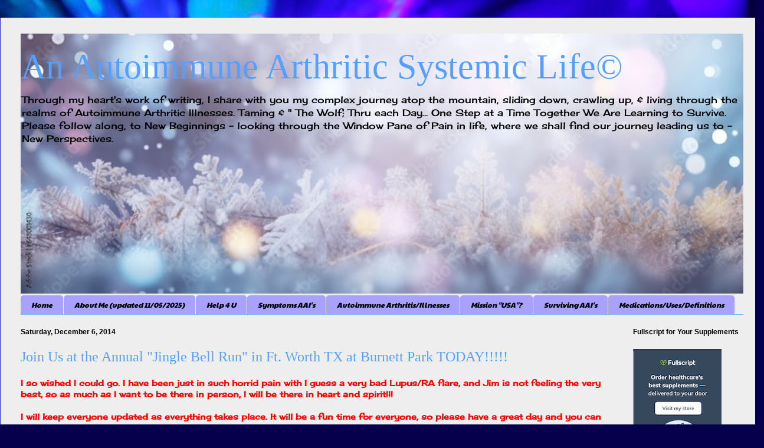

--- FILE ---
content_type: text/html; charset=UTF-8
request_url: https://www.autoimmunearthriticsystemiclife.com/2014/12/join-us-at-annual-jingle-bell-run-in-ft.html
body_size: 27140
content:
<!DOCTYPE html>
<html class='v2' dir='ltr' lang='en'>
<head>
<link href='https://www.blogger.com/static/v1/widgets/335934321-css_bundle_v2.css' rel='stylesheet' type='text/css'/>
<meta content='width=1100' name='viewport'/>
<meta content='text/html; charset=UTF-8' http-equiv='Content-Type'/>
<meta content='blogger' name='generator'/>
<link href='https://www.autoimmunearthriticsystemiclife.com/favicon.ico' rel='icon' type='image/x-icon'/>
<link href='https://www.autoimmunearthriticsystemiclife.com/2014/12/join-us-at-annual-jingle-bell-run-in-ft.html' rel='canonical'/>
<link rel="alternate" type="application/atom+xml" title="     An Autoimmune Arthritic Systemic Life&#169; - Atom" href="https://www.autoimmunearthriticsystemiclife.com/feeds/posts/default" />
<link rel="alternate" type="application/rss+xml" title="     An Autoimmune Arthritic Systemic Life&#169; - RSS" href="https://www.autoimmunearthriticsystemiclife.com/feeds/posts/default?alt=rss" />
<link rel="service.post" type="application/atom+xml" title="     An Autoimmune Arthritic Systemic Life&#169; - Atom" href="https://www.blogger.com/feeds/1027195236787446867/posts/default" />

<link rel="alternate" type="application/atom+xml" title="     An Autoimmune Arthritic Systemic Life&#169; - Atom" href="https://www.autoimmunearthriticsystemiclife.com/feeds/9034047505541822031/comments/default" />
<!--Can't find substitution for tag [blog.ieCssRetrofitLinks]-->
<link href='https://blogger.googleusercontent.com/img/b/R29vZ2xl/AVvXsEjFM2_oIvmLeg8CvdrMZHataqDGbHIMtRDqnnAjxiiDean2Od8A0ysuXWJUQXmv3pU9wLNgpGAmqXHPQS5Hn7S1wYNPe4nwT16DlS86YUvwQDjUCYHibKGw11j2jbDzQpqDXs0frpN9yec/s1600/10453061_10152915802182760_371903374271600506_o.jpg' rel='image_src'/>
<meta content='https://www.autoimmunearthriticsystemiclife.com/2014/12/join-us-at-annual-jingle-bell-run-in-ft.html' property='og:url'/>
<meta content='Join Us at the Annual &quot;Jingle Bell Run&quot; in Ft. Worth TX at Burnett Park TODAY!!!!!' property='og:title'/>
<meta content='Chronic Illness/Pain Advocate &amp; Patient Blogger &amp; Writer to share my journey as an Advocate/Voice for ALL Dementia, Lupus, RA,Sjogren&#39;s &amp; Epstein-Barr' property='og:description'/>
<meta content='https://blogger.googleusercontent.com/img/b/R29vZ2xl/AVvXsEjFM2_oIvmLeg8CvdrMZHataqDGbHIMtRDqnnAjxiiDean2Od8A0ysuXWJUQXmv3pU9wLNgpGAmqXHPQS5Hn7S1wYNPe4nwT16DlS86YUvwQDjUCYHibKGw11j2jbDzQpqDXs0frpN9yec/w1200-h630-p-k-no-nu/10453061_10152915802182760_371903374271600506_o.jpg' property='og:image'/>
<title>     An Autoimmune Arthritic Systemic Life&#169;: Join Us at the Annual "Jingle Bell Run" in Ft. Worth TX at Burnett Park TODAY!!!!!</title>
<style type='text/css'>@font-face{font-family:'Cherry Cream Soda';font-style:normal;font-weight:400;font-display:swap;src:url(//fonts.gstatic.com/s/cherrycreamsoda/v21/UMBIrOxBrW6w2FFyi9paG0fdVdRciQd9A98ZD47H.woff2)format('woff2');unicode-range:U+0000-00FF,U+0131,U+0152-0153,U+02BB-02BC,U+02C6,U+02DA,U+02DC,U+0304,U+0308,U+0329,U+2000-206F,U+20AC,U+2122,U+2191,U+2193,U+2212,U+2215,U+FEFF,U+FFFD;}@font-face{font-family:'Paytone One';font-style:normal;font-weight:400;font-display:swap;src:url(//fonts.gstatic.com/s/paytoneone/v25/0nksC9P7MfYHj2oFtYm2ChTigPvfiwq-FQc.woff2)format('woff2');unicode-range:U+0102-0103,U+0110-0111,U+0128-0129,U+0168-0169,U+01A0-01A1,U+01AF-01B0,U+0300-0301,U+0303-0304,U+0308-0309,U+0323,U+0329,U+1EA0-1EF9,U+20AB;}@font-face{font-family:'Paytone One';font-style:normal;font-weight:400;font-display:swap;src:url(//fonts.gstatic.com/s/paytoneone/v25/0nksC9P7MfYHj2oFtYm2ChTjgPvfiwq-FQc.woff2)format('woff2');unicode-range:U+0100-02BA,U+02BD-02C5,U+02C7-02CC,U+02CE-02D7,U+02DD-02FF,U+0304,U+0308,U+0329,U+1D00-1DBF,U+1E00-1E9F,U+1EF2-1EFF,U+2020,U+20A0-20AB,U+20AD-20C0,U+2113,U+2C60-2C7F,U+A720-A7FF;}@font-face{font-family:'Paytone One';font-style:normal;font-weight:400;font-display:swap;src:url(//fonts.gstatic.com/s/paytoneone/v25/0nksC9P7MfYHj2oFtYm2ChTtgPvfiwq-.woff2)format('woff2');unicode-range:U+0000-00FF,U+0131,U+0152-0153,U+02BB-02BC,U+02C6,U+02DA,U+02DC,U+0304,U+0308,U+0329,U+2000-206F,U+20AC,U+2122,U+2191,U+2193,U+2212,U+2215,U+FEFF,U+FFFD;}</style>
<style id='page-skin-1' type='text/css'><!--
/*
-----------------------------------------------
Blogger Template Style
Name:     Ethereal
Designer: Jason Morrow
URL:      jasonmorrow.etsy.com
----------------------------------------------- */
/* Content
----------------------------------------------- */
body {
font: normal normal 14px Cherry Cream Soda;
color: #6f67e9;
background: #06004c url(https://themes.googleusercontent.com/image?id=1RUMOzjWeRA832TdLQnkO89yQ4381KWiRGRGdfqXIo-81BN4kWkPZpymfS4uw8h5g03IE) no-repeat fixed top center /* Credit: merrymoonmary (http://www.istockphoto.com/portfolio/merrymoonmary?platform=blogger) */;
}
html body .content-outer {
min-width: 0;
max-width: 100%;
width: 100%;
}
a:link {
text-decoration: none;
color: #000000;
}
a:visited {
text-decoration: none;
color: #000000;
}
a:hover {
text-decoration: underline;
color: #8f7824;
}
.main-inner {
padding-top: 15px;
}
.body-fauxcolumn-outer {
background: transparent none repeat-x scroll top center;
}
.content-fauxcolumns .fauxcolumn-inner {
background: #EEEEEE none repeat-x scroll top left;
border-left: 1px solid #2a35c1;
border-right: 1px solid #2a35c1;
}
/* Flexible Background
----------------------------------------------- */
.content-fauxcolumn-outer .fauxborder-left {
width: 100%;
padding-left: 0;
margin-left: -0;
background-color: transparent;
background-image: none;
background-repeat: no-repeat;
background-position: left top;
}
.content-fauxcolumn-outer .fauxborder-right {
margin-right: -0;
width: 0;
background-color: transparent;
background-image: none;
background-repeat: no-repeat;
background-position: right top;
}
/* Columns
----------------------------------------------- */
.content-inner {
padding: 0;
}
/* Header
----------------------------------------------- */
.header-inner {
padding: 27px 0 3px;
}
.header-inner .section {
margin: 0 35px;
}
.Header h1 {
font: normal normal 60px Times, 'Times New Roman', FreeSerif, serif;
color: #569fff;
}
.Header h1 a {
color: #569fff;
}
.Header .description {
font-size: 115%;
color: #000000;
}
.header-inner .Header .titlewrapper,
.header-inner .Header .descriptionwrapper {
padding-left: 0;
padding-right: 0;
margin-bottom: 0;
}
/* Tabs
----------------------------------------------- */
.tabs-outer {
position: relative;
background: transparent;
}
.tabs-cap-top, .tabs-cap-bottom {
position: absolute;
width: 100%;
}
.tabs-cap-bottom {
bottom: 0;
}
.tabs-inner {
padding: 0;
}
.tabs-inner .section {
margin: 0 35px;
}
*+html body .tabs-inner .widget li {
padding: 1px;
}
.PageList {
border-bottom: 1px solid #83b3ed;
}
.tabs-inner .widget li.selected a,
.tabs-inner .widget li a:hover {
position: relative;
-moz-border-radius-topleft: 5px;
-moz-border-radius-topright: 5px;
-webkit-border-top-left-radius: 5px;
-webkit-border-top-right-radius: 5px;
-goog-ms-border-top-left-radius: 5px;
-goog-ms-border-top-right-radius: 5px;
border-top-left-radius: 5px;
border-top-right-radius: 5px;
background: #6f67e9 none ;
color: #000000;
}
.tabs-inner .widget li a {
display: inline-block;
margin: 0;
margin-right: 1px;
padding: .65em 1.5em;
font: italic normal 12px Paytone One;
color: #000000;
background-color: #a9a1ff;
-moz-border-radius-topleft: 5px;
-moz-border-radius-topright: 5px;
-webkit-border-top-left-radius: 5px;
-webkit-border-top-right-radius: 5px;
-goog-ms-border-top-left-radius: 5px;
-goog-ms-border-top-right-radius: 5px;
border-top-left-radius: 5px;
border-top-right-radius: 5px;
}
/* Headings
----------------------------------------------- */
h2 {
font: normal bold 12px Verdana, Geneva, sans-serif;
color: #000000;
}
/* Widgets
----------------------------------------------- */
.main-inner .column-left-inner {
padding: 0 0 0 20px;
}
.main-inner .column-left-inner .section {
margin-right: 0;
}
.main-inner .column-right-inner {
padding: 0 20px 0 0;
}
.main-inner .column-right-inner .section {
margin-left: 0;
}
.main-inner .section {
padding: 0;
}
.main-inner .widget {
padding: 0 0 15px;
margin: 20px 0;
border-bottom: 1px solid #f1f1f1;
}
.main-inner .widget h2 {
margin: 0;
padding: .6em 0 .5em;
}
.footer-inner .widget h2 {
padding: 0 0 .4em;
}
.main-inner .widget h2 + div, .footer-inner .widget h2 + div {
padding-top: 15px;
}
.main-inner .widget .widget-content {
margin: 0;
padding: 15px 0 0;
}
.main-inner .widget ul, .main-inner .widget #ArchiveList ul.flat {
margin: -15px -15px -15px;
padding: 0;
list-style: none;
}
.main-inner .sidebar .widget h2 {
border-bottom: 1px solid rgba(0,0,0,0);
}
.main-inner .widget #ArchiveList {
margin: -15px 0 0;
}
.main-inner .widget ul li, .main-inner .widget #ArchiveList ul.flat li {
padding: .5em 15px;
text-indent: 0;
}
.main-inner .widget #ArchiveList ul li {
padding-top: .25em;
padding-bottom: .25em;
}
.main-inner .widget ul li:first-child, .main-inner .widget #ArchiveList ul.flat li:first-child {
border-top: none;
}
.main-inner .widget ul li:last-child, .main-inner .widget #ArchiveList ul.flat li:last-child {
border-bottom: none;
}
.main-inner .widget .post-body ul {
padding: 0 2.5em;
margin: .5em 0;
list-style: disc;
}
.main-inner .widget .post-body ul li {
padding: 0.25em 0;
margin-bottom: .25em;
color: #6f67e9;
border: none;
}
.footer-inner .widget ul {
padding: 0;
list-style: none;
}
.widget .zippy {
color: #000000;
}
/* Posts
----------------------------------------------- */
.main.section {
margin: 0 20px;
}
body .main-inner .Blog {
padding: 0;
background-color: transparent;
border: none;
}
.main-inner .widget h2.date-header {
border-bottom: 1px solid rgba(0,0,0,0);
}
.date-outer {
position: relative;
margin: 15px 0 20px;
}
.date-outer:first-child {
margin-top: 0;
}
.date-posts {
clear: both;
}
.post-outer, .inline-ad {
border-bottom: 1px solid #f1f1f1;
padding: 30px 0;
}
.post-outer {
padding-bottom: 10px;
}
.post-outer:first-child {
padding-top: 0;
border-top: none;
}
.post-outer:last-child, .inline-ad:last-child {
border-bottom: none;
}
.post-body img {
padding: 8px;
}
h3.post-title, h4 {
font: normal normal 24px Times, Times New Roman, serif;
color: #569fff;
}
h3.post-title a {
font: normal normal 24px Times, Times New Roman, serif;
color: #569fff;
text-decoration: none;
}
h3.post-title a:hover {
color: #8f7824;
text-decoration: underline;
}
.post-header {
margin: 0 0 1.5em;
}
.post-body {
line-height: 1.4;
}
.post-footer {
margin: 1.5em 0 0;
}
#blog-pager {
padding: 15px;
}
.blog-feeds, .post-feeds {
margin: 1em 0;
text-align: center;
}
.post-outer .comments {
margin-top: 2em;
}
/* Comments
----------------------------------------------- */
.comments .comments-content .icon.blog-author {
background-repeat: no-repeat;
background-image: url([data-uri]);
}
.comments .comments-content .loadmore a {
background: #EEEEEE none repeat-x scroll top left;
}
.comments .comments-content .loadmore a {
border-top: 1px solid rgba(0,0,0,0);
border-bottom: 1px solid rgba(0,0,0,0);
}
.comments .comment-thread.inline-thread {
background: #EEEEEE none repeat-x scroll top left;
}
.comments .continue {
border-top: 2px solid rgba(0,0,0,0);
}
/* Footer
----------------------------------------------- */
.footer-inner {
padding: 30px 0;
overflow: hidden;
}
/* Mobile
----------------------------------------------- */
body.mobile  {
background-size: auto
}
.mobile .body-fauxcolumn-outer {
background: ;
}
.mobile .content-fauxcolumns .fauxcolumn-inner {
opacity: 0.75;
}
.mobile .content-fauxcolumn-outer .fauxborder-right {
margin-right: 0;
}
.mobile-link-button {
background-color: #6f67e9;
}
.mobile-link-button a:link, .mobile-link-button a:visited {
color: #000000;
}
.mobile-index-contents {
color: #444444;
}
.mobile .body-fauxcolumn-outer {
background-size: 100% auto;
}
.mobile .mobile-date-outer {
border-bottom: transparent;
}
.mobile .PageList {
border-bottom: none;
}
.mobile .tabs-inner .section {
margin: 0;
}
.mobile .tabs-inner .PageList .widget-content {
background: #6f67e9 none;
color: #000000;
}
.mobile .tabs-inner .PageList .widget-content .pagelist-arrow {
border-left: 1px solid #000000;
}
.mobile .footer-inner {
overflow: visible;
}
body.mobile .AdSense {
margin: 0 -10px;
}

--></style>
<style id='template-skin-1' type='text/css'><!--
body {
min-width: 1295px;
}
.content-outer, .content-fauxcolumn-outer, .region-inner {
min-width: 1295px;
max-width: 1295px;
_width: 1295px;
}
.main-inner .columns {
padding-left: 0px;
padding-right: 222px;
}
.main-inner .fauxcolumn-center-outer {
left: 0px;
right: 222px;
/* IE6 does not respect left and right together */
_width: expression(this.parentNode.offsetWidth -
parseInt("0px") -
parseInt("222px") + 'px');
}
.main-inner .fauxcolumn-left-outer {
width: 0px;
}
.main-inner .fauxcolumn-right-outer {
width: 222px;
}
.main-inner .column-left-outer {
width: 0px;
right: 100%;
margin-left: -0px;
}
.main-inner .column-right-outer {
width: 222px;
margin-right: -222px;
}
#layout {
min-width: 0;
}
#layout .content-outer {
min-width: 0;
width: 800px;
}
#layout .region-inner {
min-width: 0;
width: auto;
}
body#layout div.add_widget {
padding: 8px;
}
body#layout div.add_widget a {
margin-left: 32px;
}
--></style>
<style>
    body {background-image:url(https\:\/\/themes.googleusercontent.com\/image?id=1RUMOzjWeRA832TdLQnkO89yQ4381KWiRGRGdfqXIo-81BN4kWkPZpymfS4uw8h5g03IE);}
    
@media (max-width: 200px) { body {background-image:url(https\:\/\/themes.googleusercontent.com\/image?id=1RUMOzjWeRA832TdLQnkO89yQ4381KWiRGRGdfqXIo-81BN4kWkPZpymfS4uw8h5g03IE&options=w200);}}
@media (max-width: 400px) and (min-width: 201px) { body {background-image:url(https\:\/\/themes.googleusercontent.com\/image?id=1RUMOzjWeRA832TdLQnkO89yQ4381KWiRGRGdfqXIo-81BN4kWkPZpymfS4uw8h5g03IE&options=w400);}}
@media (max-width: 800px) and (min-width: 401px) { body {background-image:url(https\:\/\/themes.googleusercontent.com\/image?id=1RUMOzjWeRA832TdLQnkO89yQ4381KWiRGRGdfqXIo-81BN4kWkPZpymfS4uw8h5g03IE&options=w800);}}
@media (max-width: 1200px) and (min-width: 801px) { body {background-image:url(https\:\/\/themes.googleusercontent.com\/image?id=1RUMOzjWeRA832TdLQnkO89yQ4381KWiRGRGdfqXIo-81BN4kWkPZpymfS4uw8h5g03IE&options=w1200);}}
/* Last tag covers anything over one higher than the previous max-size cap. */
@media (min-width: 1201px) { body {background-image:url(https\:\/\/themes.googleusercontent.com\/image?id=1RUMOzjWeRA832TdLQnkO89yQ4381KWiRGRGdfqXIo-81BN4kWkPZpymfS4uw8h5g03IE&options=w1600);}}
  </style>
<script type='text/javascript'>
        (function(i,s,o,g,r,a,m){i['GoogleAnalyticsObject']=r;i[r]=i[r]||function(){
        (i[r].q=i[r].q||[]).push(arguments)},i[r].l=1*new Date();a=s.createElement(o),
        m=s.getElementsByTagName(o)[0];a.async=1;a.src=g;m.parentNode.insertBefore(a,m)
        })(window,document,'script','https://www.google-analytics.com/analytics.js','ga');
        ga('create', 'UA-48524947-1', 'auto', 'blogger');
        ga('blogger.send', 'pageview');
      </script>
<link href='https://www.blogger.com/dyn-css/authorization.css?targetBlogID=1027195236787446867&amp;zx=145ffcdc-d6e3-454b-a9e7-bf206b2030af' media='none' onload='if(media!=&#39;all&#39;)media=&#39;all&#39;' rel='stylesheet'/><noscript><link href='https://www.blogger.com/dyn-css/authorization.css?targetBlogID=1027195236787446867&amp;zx=145ffcdc-d6e3-454b-a9e7-bf206b2030af' rel='stylesheet'/></noscript>
<meta name='google-adsense-platform-account' content='ca-host-pub-1556223355139109'/>
<meta name='google-adsense-platform-domain' content='blogspot.com'/>

</head>
<body class='loading variant-leaves1'>
<div class='navbar no-items section' id='navbar' name='Navbar'>
</div>
<div class='body-fauxcolumns'>
<div class='fauxcolumn-outer body-fauxcolumn-outer'>
<div class='cap-top'>
<div class='cap-left'></div>
<div class='cap-right'></div>
</div>
<div class='fauxborder-left'>
<div class='fauxborder-right'></div>
<div class='fauxcolumn-inner'>
</div>
</div>
<div class='cap-bottom'>
<div class='cap-left'></div>
<div class='cap-right'></div>
</div>
</div>
</div>
<div class='content'>
<div class='content-fauxcolumns'>
<div class='fauxcolumn-outer content-fauxcolumn-outer'>
<div class='cap-top'>
<div class='cap-left'></div>
<div class='cap-right'></div>
</div>
<div class='fauxborder-left'>
<div class='fauxborder-right'></div>
<div class='fauxcolumn-inner'>
</div>
</div>
<div class='cap-bottom'>
<div class='cap-left'></div>
<div class='cap-right'></div>
</div>
</div>
</div>
<div class='content-outer'>
<div class='content-cap-top cap-top'>
<div class='cap-left'></div>
<div class='cap-right'></div>
</div>
<div class='fauxborder-left content-fauxborder-left'>
<div class='fauxborder-right content-fauxborder-right'></div>
<div class='content-inner'>
<header>
<div class='header-outer'>
<div class='header-cap-top cap-top'>
<div class='cap-left'></div>
<div class='cap-right'></div>
</div>
<div class='fauxborder-left header-fauxborder-left'>
<div class='fauxborder-right header-fauxborder-right'></div>
<div class='region-inner header-inner'>
<div class='header section' id='header' name='Header'><div class='widget Header' data-version='1' id='Header1'>
<div id='header-inner' style='background-image: url("https://blogger.googleusercontent.com/img/a/AVvXsEgGhVoH3ifMU5EV0MdNRdjO4wluTLMZ8c9er-gf1ucZvVKGj9b8iPny458VFcVhAL8wSnPOQ2ntXrhmYx8QjLpRyAXKZaURhDwoP5U3vXx0zxYSFK2QRG5HfpsNBEk194VqVpN3WTUVF8n8UI8iw2pEnV4R3sOHAccUMv22z8LFmddSfolx8N-laBpcgh4=s1225"); background-position: left; min-height: 441px; _height: 441px; background-repeat: no-repeat; '>
<div class='titlewrapper' style='background: transparent'>
<h1 class='title' style='background: transparent; border-width: 0px'>
<a href='https://www.autoimmunearthriticsystemiclife.com/'>
     An Autoimmune Arthritic Systemic Life&#169;
</a>
</h1>
</div>
<div class='descriptionwrapper'>
<p class='description'><span>Through my heart&#39;s work of writing, I share with you my complex journey atop the mountain, sliding down, crawling up, &amp; living through the realms of Autoimmune Arthritic Illnesses. Taming &amp; &quot; The Wolf; Thru each Day... One Step at a Time Together We Are Learning to Survive. Please follow along, to New Beginnings - looking through the Window Pane of Pain in life, where we shall find our journey leading us to - New Perspectives.

</span></p>
</div>
</div>
</div></div>
</div>
</div>
<div class='header-cap-bottom cap-bottom'>
<div class='cap-left'></div>
<div class='cap-right'></div>
</div>
</div>
</header>
<div class='tabs-outer'>
<div class='tabs-cap-top cap-top'>
<div class='cap-left'></div>
<div class='cap-right'></div>
</div>
<div class='fauxborder-left tabs-fauxborder-left'>
<div class='fauxborder-right tabs-fauxborder-right'></div>
<div class='region-inner tabs-inner'>
<div class='tabs section' id='crosscol' name='Cross-Column'><div class='widget PageList' data-version='1' id='PageList1'>
<h2>Navigation Pages</h2>
<div class='widget-content'>
<ul>
<li>
<a href='https://www.autoimmunearthriticsystemiclife.com/'>Home</a>
</li>
<li>
<a href='http://www.autoimmunearthriticsystemiclife.com/p/test.html'>About Me  (updated 11/05/2025)</a>
</li>
<li>
<a href='http://www.autoimmunearthriticsystemiclife.com/p/l.html'>Help 4 U</a>
</li>
<li>
<a href='http://www.autoimmunearthriticsystemiclife.com/p/warning-signssymptoms-of-autoimmune.html'>Symptoms AAI's</a>
</li>
<li>
<a href='http://www.autoimmunearthriticsystemiclife.com/p/autoimmune-arthritisillnesses.html'>Autoimmune Arthritis/Illnesses</a>
</li>
<li>
<a href='http://www.autoimmunearthriticsystemiclife.com/p/blog-page_14.html'>Mission "USA"?</a>
</li>
<li>
<a href='http://www.autoimmunearthriticsystemiclife.com/p/my-illnesses-surgeries-and-medications.html'>Surviving AAI's</a>
</li>
<li>
<a href='https://www.autoimmunearthriticsystemiclife.com/p/lists-of-various-types-of-medications.html'>Medications/Uses/Definitions</a>
</li>
</ul>
<div class='clear'></div>
</div>
</div></div>
<div class='tabs no-items section' id='crosscol-overflow' name='Cross-Column 2'></div>
</div>
</div>
<div class='tabs-cap-bottom cap-bottom'>
<div class='cap-left'></div>
<div class='cap-right'></div>
</div>
</div>
<div class='main-outer'>
<div class='main-cap-top cap-top'>
<div class='cap-left'></div>
<div class='cap-right'></div>
</div>
<div class='fauxborder-left main-fauxborder-left'>
<div class='fauxborder-right main-fauxborder-right'></div>
<div class='region-inner main-inner'>
<div class='columns fauxcolumns'>
<div class='fauxcolumn-outer fauxcolumn-center-outer'>
<div class='cap-top'>
<div class='cap-left'></div>
<div class='cap-right'></div>
</div>
<div class='fauxborder-left'>
<div class='fauxborder-right'></div>
<div class='fauxcolumn-inner'>
</div>
</div>
<div class='cap-bottom'>
<div class='cap-left'></div>
<div class='cap-right'></div>
</div>
</div>
<div class='fauxcolumn-outer fauxcolumn-left-outer'>
<div class='cap-top'>
<div class='cap-left'></div>
<div class='cap-right'></div>
</div>
<div class='fauxborder-left'>
<div class='fauxborder-right'></div>
<div class='fauxcolumn-inner'>
</div>
</div>
<div class='cap-bottom'>
<div class='cap-left'></div>
<div class='cap-right'></div>
</div>
</div>
<div class='fauxcolumn-outer fauxcolumn-right-outer'>
<div class='cap-top'>
<div class='cap-left'></div>
<div class='cap-right'></div>
</div>
<div class='fauxborder-left'>
<div class='fauxborder-right'></div>
<div class='fauxcolumn-inner'>
</div>
</div>
<div class='cap-bottom'>
<div class='cap-left'></div>
<div class='cap-right'></div>
</div>
</div>
<!-- corrects IE6 width calculation -->
<div class='columns-inner'>
<div class='column-center-outer'>
<div class='column-center-inner'>
<div class='main section' id='main' name='Main'><div class='widget Blog' data-version='1' id='Blog1'>
<div class='blog-posts hfeed'>

          <div class="date-outer">
        
<h2 class='date-header'><span>Saturday, December 6, 2014</span></h2>

          <div class="date-posts">
        
<div class='post-outer'>
<div class='post hentry uncustomized-post-template' itemprop='blogPost' itemscope='itemscope' itemtype='http://schema.org/BlogPosting'>
<meta content='https://blogger.googleusercontent.com/img/b/R29vZ2xl/AVvXsEjFM2_oIvmLeg8CvdrMZHataqDGbHIMtRDqnnAjxiiDean2Od8A0ysuXWJUQXmv3pU9wLNgpGAmqXHPQS5Hn7S1wYNPe4nwT16DlS86YUvwQDjUCYHibKGw11j2jbDzQpqDXs0frpN9yec/s1600/10453061_10152915802182760_371903374271600506_o.jpg' itemprop='image_url'/>
<meta content='1027195236787446867' itemprop='blogId'/>
<meta content='9034047505541822031' itemprop='postId'/>
<a name='9034047505541822031'></a>
<h3 class='post-title entry-title' itemprop='name'>
Join Us at the Annual "Jingle Bell Run" in Ft. Worth TX at Burnett Park TODAY!!!!!
</h3>
<div class='post-header'>
<div class='post-header-line-1'></div>
</div>
<div class='post-body entry-content' id='post-body-9034047505541822031' itemprop='description articleBody'>
<b><span style="color: red;">I so wished I could go. I 
have been just in such horrid pain with I guess a very bad Lupus/RA 
flare, and Jim is not feeling the very best, so as much as I want to be 
there in person, I will be there in heart and spirit!!!&nbsp;</span></b><br />
<b><span style="color: red;"><br /></span></b>
<b><span style="color: red;">I
 will keep everyone updated as everything takes place. It will be a fun 
time for everyone, so please have a great day and you can see it all at 
the "Jingle Bell Run".</span></b><br />
<br />
<b><span style="color: red;">by the way, see the website for ALL of the locations of the run across the nation also!!!!!! &nbsp; <a href="http://www.arthritis.org/get-involved/jingle-bell-run-walk/">http://www.arthritis.org/get-involved/jingle-bell-run-walk/</a> </span></b><br />
<br />
<br />
<table align="center" cellpadding="0" cellspacing="0" class="tr-caption-container" style="margin-left: auto; margin-right: auto; text-align: center;"><tbody>
<tr><td style="text-align: center;"><a href="https://blogger.googleusercontent.com/img/b/R29vZ2xl/AVvXsEjFM2_oIvmLeg8CvdrMZHataqDGbHIMtRDqnnAjxiiDean2Od8A0ysuXWJUQXmv3pU9wLNgpGAmqXHPQS5Hn7S1wYNPe4nwT16DlS86YUvwQDjUCYHibKGw11j2jbDzQpqDXs0frpN9yec/s1600/10453061_10152915802182760_371903374271600506_o.jpg" style="margin-left: auto; margin-right: auto;"><img border="0" height="200" src="https://blogger.googleusercontent.com/img/b/R29vZ2xl/AVvXsEjFM2_oIvmLeg8CvdrMZHataqDGbHIMtRDqnnAjxiiDean2Od8A0ysuXWJUQXmv3pU9wLNgpGAmqXHPQS5Hn7S1wYNPe4nwT16DlS86YUvwQDjUCYHibKGw11j2jbDzQpqDXs0frpN9yec/s1600/10453061_10152915802182760_371903374271600506_o.jpg" width="200" /></a></td></tr>
<tr><td class="tr-caption" style="text-align: center;"><a href="http://fortworthjinglebellrun.kintera.org/faf/home/default.asp?ievent=1112128">http://fortworthjinglebellrun.kintera.org/faf/home/default.asp?ievent=1112128</a></td></tr>
</tbody></table>
<br />
<div style='clear: both;'></div>
</div>
<div class='post-footer'>
<div class='post-footer-line post-footer-line-1'>
<span class='post-author vcard'>
</span>
<span class='post-timestamp'>
at
<meta content='https://www.autoimmunearthriticsystemiclife.com/2014/12/join-us-at-annual-jingle-bell-run-in-ft.html' itemprop='url'/>
<a class='timestamp-link' href='https://www.autoimmunearthriticsystemiclife.com/2014/12/join-us-at-annual-jingle-bell-run-in-ft.html' rel='bookmark' title='permanent link'><abbr class='published' itemprop='datePublished' title='2014-12-06T09:13:00-06:00'>December 06, 2014</abbr></a>
</span>
<span class='post-comment-link'>
</span>
<span class='post-icons'>
</span>
<div class='post-share-buttons goog-inline-block'>
<a class='goog-inline-block share-button sb-email' href='https://www.blogger.com/share-post.g?blogID=1027195236787446867&postID=9034047505541822031&target=email' target='_blank' title='Email This'><span class='share-button-link-text'>Email This</span></a><a class='goog-inline-block share-button sb-blog' href='https://www.blogger.com/share-post.g?blogID=1027195236787446867&postID=9034047505541822031&target=blog' onclick='window.open(this.href, "_blank", "height=270,width=475"); return false;' target='_blank' title='BlogThis!'><span class='share-button-link-text'>BlogThis!</span></a><a class='goog-inline-block share-button sb-twitter' href='https://www.blogger.com/share-post.g?blogID=1027195236787446867&postID=9034047505541822031&target=twitter' target='_blank' title='Share to X'><span class='share-button-link-text'>Share to X</span></a><a class='goog-inline-block share-button sb-facebook' href='https://www.blogger.com/share-post.g?blogID=1027195236787446867&postID=9034047505541822031&target=facebook' onclick='window.open(this.href, "_blank", "height=430,width=640"); return false;' target='_blank' title='Share to Facebook'><span class='share-button-link-text'>Share to Facebook</span></a><a class='goog-inline-block share-button sb-pinterest' href='https://www.blogger.com/share-post.g?blogID=1027195236787446867&postID=9034047505541822031&target=pinterest' target='_blank' title='Share to Pinterest'><span class='share-button-link-text'>Share to Pinterest</span></a>
</div>
</div>
<div class='post-footer-line post-footer-line-2'>
<span class='post-labels'>
Labels:
<a href='https://www.autoimmunearthriticsystemiclife.com/search/label/Arthritis%20Foundation' rel='tag'>Arthritis Foundation</a>,
<a href='https://www.autoimmunearthriticsystemiclife.com/search/label/Burnett%20Park' rel='tag'>Burnett Park</a>,
<a href='https://www.autoimmunearthriticsystemiclife.com/search/label/Donations' rel='tag'>Donations</a>,
<a href='https://www.autoimmunearthriticsystemiclife.com/search/label/Ft.%20Worth%20TX' rel='tag'>Ft. Worth TX</a>,
<a href='https://www.autoimmunearthriticsystemiclife.com/search/label/Jingle%20Bell%20Run' rel='tag'>Jingle Bell Run</a>,
<a href='https://www.autoimmunearthriticsystemiclife.com/search/label/Jingle%20Bell%20Walk' rel='tag'>Jingle Bell Walk</a>
</span>
</div>
<div class='post-footer-line post-footer-line-3'>
<span class='post-location'>
</span>
</div>
</div>
</div>
<div class='comments' id='comments'>
<a name='comments'></a>
<h4>No comments:</h4>
<div id='Blog1_comments-block-wrapper'>
<dl class='avatar-comment-indent' id='comments-block'>
</dl>
</div>
<p class='comment-footer'>
<a href='https://www.blogger.com/comment/fullpage/post/1027195236787446867/9034047505541822031' onclick='javascript:window.open(this.href, "bloggerPopup", "toolbar=0,location=0,statusbar=1,menubar=0,scrollbars=yes,width=640,height=500"); return false;'>Post a Comment</a>
</p>
</div>
</div>

        </div></div>
      
</div>
<div class='blog-pager' id='blog-pager'>
<span id='blog-pager-newer-link'>
<a class='blog-pager-newer-link' href='https://www.autoimmunearthriticsystemiclife.com/2014/12/it-is-official-i-am-platinum-ambassador.html' id='Blog1_blog-pager-newer-link' title='Newer Post'>Newer Post</a>
</span>
<span id='blog-pager-older-link'>
<a class='blog-pager-older-link' href='https://www.autoimmunearthriticsystemiclife.com/2014/12/there-for-me.html' id='Blog1_blog-pager-older-link' title='Older Post'>Older Post</a>
</span>
<a class='home-link' href='https://www.autoimmunearthriticsystemiclife.com/'>Home</a>
</div>
<div class='clear'></div>
<div class='post-feeds'>
<div class='feed-links'>
Subscribe to:
<a class='feed-link' href='https://www.autoimmunearthriticsystemiclife.com/feeds/9034047505541822031/comments/default' target='_blank' type='application/atom+xml'>Post Comments (Atom)</a>
</div>
</div>
</div><div class='widget PopularPosts' data-version='1' id='PopularPosts1'>
<div class='widget-content popular-posts'>
<ul>
<li>
<div class='item-content'>
<div class='item-title'><a href='https://www.autoimmunearthriticsystemiclife.com/2020/07/new-post-for-pseudogout-blood.html'>New Post for Pseudogout, Blood transfusion, Severe Anemia, RA Severe Pain & COVID Virtual Visits & more...</a></div>
<div class='item-snippet'>I really have SO MUCH to try &amp; catch up here on, so I am going ton&quot;Post&quot;n some of my ongoing chronic health issues, things abo...</div>
</div>
<div style='clear: both;'></div>
</li>
<li>
<div class='item-content'>
<div class='item-thumbnail'>
<a href='https://www.autoimmunearthriticsystemiclife.com/2019/09/blog-post.html' target='_blank'>
<img alt='' border='0' src='https://blogger.googleusercontent.com/img/b/R29vZ2xl/AVvXsEiakSS-cZzxfQ4F4FZ_tA49I4VejmqDhzoIEpNoJPdJAXacdMszcT9umIx9kJmFPFoX3JgPEnayoOS1SZhnuo8h2ZkksZT1eFfeEXmzlnEZ7rQgTByNwquqZoe18uzhiSVZLZDtjJf9XAU/w72-h72-p-k-no-nu/mass-shootings-word-cloud-white-background-mass-shootings-word-cloud-114910795.jpg'/>
</a>
</div>
<div class='item-title'><a href='https://www.autoimmunearthriticsystemiclife.com/2019/09/blog-post.html'>Do YOU feel SAFE in Your Small Home Town?</a></div>
<div class='item-snippet'>     How can our kids feel safe when WE as adults don&#39;t???? I fear Wal-Mart or just walking across the parking lot at HEB in my small lo...</div>
</div>
<div style='clear: both;'></div>
</li>
<li>
<div class='item-content'>
<div class='item-title'><a href='https://www.autoimmunearthriticsystemiclife.com/2018/01/so-after-many-strange-symptoms-do-i-add.html'> After "many" strange" symptoms, DO I ADD yet "another diagnosis" to me endless list of crap wrong with me??? "CPRS"????</a></div>
<div class='item-snippet'>I finally made a trip to Urgent Care with what I feel is a very bad Lupus and RA flare, but there are several &quot;symptoms&quot; strange t...</div>
</div>
<div style='clear: both;'></div>
</li>
</ul>
<div class='clear'></div>
</div>
</div></div>
</div>
</div>
<div class='column-left-outer'>
<div class='column-left-inner'>
<aside>
</aside>
</div>
</div>
<div class='column-right-outer'>
<div class='column-right-inner'>
<aside>
<div class='sidebar section' id='sidebar-right-1'><div class='widget Image' data-version='1' id='Image18'>
<h2>Fullscript for Your Supplements</h2>
<div class='widget-content'>
<a href='https://us.fullscript.com/welcome/psteele1765739052?utm_medium=webreferral&utm_source=other&utm_campaign=abmwebbuttons_dark_200x200.svg&signup_source=website_buttons" target="_top"><img src="https://assets.fullscript.com/buttons/dark_200x200.svg" alt="Order supplements through my Fullscript store."'>
<img alt='Fullscript for Your Supplements' height='152' id='Image18_img' src='https://blogger.googleusercontent.com/img/a/AVvXsEhXhX3nY_V4o8pS-fO6vCC_zo_tHWxIDPft4zpBiqPo3y99aVS9S_IZ569Cy_fWNmo9ef6eGt8MERU0kfn_WMDuO1Y9RDaO-oG1ZXMTuaTvHXrV23wsGUptBiIUDWRfsC_CxIlU9bQrbEUc-56zqZkt-9sDi875b54kpjuuubI__HGz8DzE2E3Zs7HyatI=s152' width='150'/>
</a>
<br/>
<span class='caption'>Your Personal Supplements</span>
</div>
<div class='clear'></div>
</div><div class='widget Image' data-version='1' id='Image33'>
<h2>Find Me on Instagram</h2>
<div class='widget-content'>
<a href='https://www.instagram.com/ravishingrhia/'>
<img alt='Find Me on Instagram' height='203' id='Image33_img' src='https://blogger.googleusercontent.com/img/a/AVvXsEgqDsl8Q4E1cetPpgPriTRnHruoTZMZxfvglHmxxm1XDE0AiS6-FOoVAOWI6-P-ulg1EXcdwoieXWYlWhH3ghjjUEySMV2NLmGIQ_Mr9hZRsYVCtM2ZmjhYd3BvHp4Oj01JN2-fFm8fSCuExxdX0nOn2FvNFj5iXIFJYE72SuCLQ2_RySCGhRAs07Y2eQ4=s203' width='187'/>
</a>
<br/>
<span class='caption'>Rhiannon</span>
</div>
<div class='clear'></div>
</div><div class='widget Image' data-version='1' id='Image13'>
<h2>Find Me on Facebook!</h2>
<div class='widget-content'>
<a href='http://facebook.com/rhiasautoimmunearthriticsystemiclife'>
<img alt='Find Me on Facebook!' height='175' id='Image13_img' src='https://blogger.googleusercontent.com/img/a/AVvXsEhkNoEbrqAogFNyS_RPUihRv_yNEchDu0dcrWON_EMfS32bcwfqy3h28U9G7cXj_ceJ0BBAxalQ1xeHuJZzm87tlTmVp_mORzrEInC1KppLYWDcf_B0T4GpEKgRWMik8VPiWQDuFQpp-fZ3j9tYKO9AGaWV6M7reDZ5-aaQtMbJLpx88s4JGQ6_r2LEiBs=s187' width='187'/>
</a>
<br/>
<span class='caption'>Me... Rhia</span>
</div>
<div class='clear'></div>
</div><div class='widget HTML' data-version='1' id='HTML6'>
<h2 class='title'>Follow Me On Twitter!</h2>
<div class='widget-content'>
<a class="twitter-timeline"  href="https://twitter.com/ravishingrhia/likes" data-widget-id="436490167709208577">@ravishingrhia's Likes on Twitter</a>
            <script>!function(d,s,id){var js,fjs=d.getElementsByTagName(s)[0],p=/^http:/.test(d.location)?'http':'https';if(!d.getElementById(id)){js=d.createElement(s);js.id=id;js.src=p+"://platform.twitter.com/widgets.js";fjs.parentNode.insertBefore(js,fjs);}}(document,"script","twitter-wjs");</script>
</div>
<div class='clear'></div>
</div><div class='widget Image' data-version='1' id='Image11'>
<h2>It's NOT ME! It's The Disease - "Stupid"!</h2>
<div class='widget-content'>
<img alt='It&#39;s NOT ME! It&#39;s The Disease - "Stupid"!' height='197' id='Image11_img' src='https://blogger.googleusercontent.com/img/b/R29vZ2xl/AVvXsEgIwzJZO6T5fJUUGjSIrT-9t55q7NQC0Es-241LVy7T5ZOZtwYAYs8S1JE4kUWJPxP9aDRnd5XUa9F2IMPRhH7_1hHc6997H8C99_6Lt5j-3d-XciyTY1VaTmyyDusFDD0OwPwSVeW9kLg/s1600/It%2527s+Not+Me+-+Cover+.jpg' width='265'/>
<br/>
<span class='caption'>Look for my 3rd book coming soon!</span>
</div>
<div class='clear'></div>
</div><div class='widget BlogArchive' data-version='1' id='BlogArchive1'>
<h2>Blog Archive</h2>
<div class='widget-content'>
<div id='ArchiveList'>
<div id='BlogArchive1_ArchiveList'>
<ul class='hierarchy'>
<li class='archivedate collapsed'>
<a class='toggle' href='javascript:void(0)'>
<span class='zippy'>

        &#9658;&#160;
      
</span>
</a>
<a class='post-count-link' href='https://www.autoimmunearthriticsystemiclife.com/2025/'>
2025
</a>
<span class='post-count' dir='ltr'>(29)</span>
<ul class='hierarchy'>
<li class='archivedate collapsed'>
<a class='toggle' href='javascript:void(0)'>
<span class='zippy'>

        &#9658;&#160;
      
</span>
</a>
<a class='post-count-link' href='https://www.autoimmunearthriticsystemiclife.com/2025/12/'>
December
</a>
<span class='post-count' dir='ltr'>(9)</span>
</li>
</ul>
<ul class='hierarchy'>
<li class='archivedate collapsed'>
<a class='toggle' href='javascript:void(0)'>
<span class='zippy'>

        &#9658;&#160;
      
</span>
</a>
<a class='post-count-link' href='https://www.autoimmunearthriticsystemiclife.com/2025/11/'>
November
</a>
<span class='post-count' dir='ltr'>(6)</span>
</li>
</ul>
<ul class='hierarchy'>
<li class='archivedate collapsed'>
<a class='toggle' href='javascript:void(0)'>
<span class='zippy'>

        &#9658;&#160;
      
</span>
</a>
<a class='post-count-link' href='https://www.autoimmunearthriticsystemiclife.com/2025/10/'>
October
</a>
<span class='post-count' dir='ltr'>(5)</span>
</li>
</ul>
<ul class='hierarchy'>
<li class='archivedate collapsed'>
<a class='toggle' href='javascript:void(0)'>
<span class='zippy'>

        &#9658;&#160;
      
</span>
</a>
<a class='post-count-link' href='https://www.autoimmunearthriticsystemiclife.com/2025/09/'>
September
</a>
<span class='post-count' dir='ltr'>(2)</span>
</li>
</ul>
<ul class='hierarchy'>
<li class='archivedate collapsed'>
<a class='toggle' href='javascript:void(0)'>
<span class='zippy'>

        &#9658;&#160;
      
</span>
</a>
<a class='post-count-link' href='https://www.autoimmunearthriticsystemiclife.com/2025/06/'>
June
</a>
<span class='post-count' dir='ltr'>(1)</span>
</li>
</ul>
<ul class='hierarchy'>
<li class='archivedate collapsed'>
<a class='toggle' href='javascript:void(0)'>
<span class='zippy'>

        &#9658;&#160;
      
</span>
</a>
<a class='post-count-link' href='https://www.autoimmunearthriticsystemiclife.com/2025/05/'>
May
</a>
<span class='post-count' dir='ltr'>(1)</span>
</li>
</ul>
<ul class='hierarchy'>
<li class='archivedate collapsed'>
<a class='toggle' href='javascript:void(0)'>
<span class='zippy'>

        &#9658;&#160;
      
</span>
</a>
<a class='post-count-link' href='https://www.autoimmunearthriticsystemiclife.com/2025/04/'>
April
</a>
<span class='post-count' dir='ltr'>(1)</span>
</li>
</ul>
<ul class='hierarchy'>
<li class='archivedate collapsed'>
<a class='toggle' href='javascript:void(0)'>
<span class='zippy'>

        &#9658;&#160;
      
</span>
</a>
<a class='post-count-link' href='https://www.autoimmunearthriticsystemiclife.com/2025/03/'>
March
</a>
<span class='post-count' dir='ltr'>(1)</span>
</li>
</ul>
<ul class='hierarchy'>
<li class='archivedate collapsed'>
<a class='toggle' href='javascript:void(0)'>
<span class='zippy'>

        &#9658;&#160;
      
</span>
</a>
<a class='post-count-link' href='https://www.autoimmunearthriticsystemiclife.com/2025/02/'>
February
</a>
<span class='post-count' dir='ltr'>(1)</span>
</li>
</ul>
<ul class='hierarchy'>
<li class='archivedate collapsed'>
<a class='toggle' href='javascript:void(0)'>
<span class='zippy'>

        &#9658;&#160;
      
</span>
</a>
<a class='post-count-link' href='https://www.autoimmunearthriticsystemiclife.com/2025/01/'>
January
</a>
<span class='post-count' dir='ltr'>(2)</span>
</li>
</ul>
</li>
</ul>
<ul class='hierarchy'>
<li class='archivedate collapsed'>
<a class='toggle' href='javascript:void(0)'>
<span class='zippy'>

        &#9658;&#160;
      
</span>
</a>
<a class='post-count-link' href='https://www.autoimmunearthriticsystemiclife.com/2024/'>
2024
</a>
<span class='post-count' dir='ltr'>(12)</span>
<ul class='hierarchy'>
<li class='archivedate collapsed'>
<a class='toggle' href='javascript:void(0)'>
<span class='zippy'>

        &#9658;&#160;
      
</span>
</a>
<a class='post-count-link' href='https://www.autoimmunearthriticsystemiclife.com/2024/12/'>
December
</a>
<span class='post-count' dir='ltr'>(2)</span>
</li>
</ul>
<ul class='hierarchy'>
<li class='archivedate collapsed'>
<a class='toggle' href='javascript:void(0)'>
<span class='zippy'>

        &#9658;&#160;
      
</span>
</a>
<a class='post-count-link' href='https://www.autoimmunearthriticsystemiclife.com/2024/11/'>
November
</a>
<span class='post-count' dir='ltr'>(2)</span>
</li>
</ul>
<ul class='hierarchy'>
<li class='archivedate collapsed'>
<a class='toggle' href='javascript:void(0)'>
<span class='zippy'>

        &#9658;&#160;
      
</span>
</a>
<a class='post-count-link' href='https://www.autoimmunearthriticsystemiclife.com/2024/09/'>
September
</a>
<span class='post-count' dir='ltr'>(2)</span>
</li>
</ul>
<ul class='hierarchy'>
<li class='archivedate collapsed'>
<a class='toggle' href='javascript:void(0)'>
<span class='zippy'>

        &#9658;&#160;
      
</span>
</a>
<a class='post-count-link' href='https://www.autoimmunearthriticsystemiclife.com/2024/06/'>
June
</a>
<span class='post-count' dir='ltr'>(1)</span>
</li>
</ul>
<ul class='hierarchy'>
<li class='archivedate collapsed'>
<a class='toggle' href='javascript:void(0)'>
<span class='zippy'>

        &#9658;&#160;
      
</span>
</a>
<a class='post-count-link' href='https://www.autoimmunearthriticsystemiclife.com/2024/05/'>
May
</a>
<span class='post-count' dir='ltr'>(1)</span>
</li>
</ul>
<ul class='hierarchy'>
<li class='archivedate collapsed'>
<a class='toggle' href='javascript:void(0)'>
<span class='zippy'>

        &#9658;&#160;
      
</span>
</a>
<a class='post-count-link' href='https://www.autoimmunearthriticsystemiclife.com/2024/04/'>
April
</a>
<span class='post-count' dir='ltr'>(1)</span>
</li>
</ul>
<ul class='hierarchy'>
<li class='archivedate collapsed'>
<a class='toggle' href='javascript:void(0)'>
<span class='zippy'>

        &#9658;&#160;
      
</span>
</a>
<a class='post-count-link' href='https://www.autoimmunearthriticsystemiclife.com/2024/02/'>
February
</a>
<span class='post-count' dir='ltr'>(1)</span>
</li>
</ul>
<ul class='hierarchy'>
<li class='archivedate collapsed'>
<a class='toggle' href='javascript:void(0)'>
<span class='zippy'>

        &#9658;&#160;
      
</span>
</a>
<a class='post-count-link' href='https://www.autoimmunearthriticsystemiclife.com/2024/01/'>
January
</a>
<span class='post-count' dir='ltr'>(2)</span>
</li>
</ul>
</li>
</ul>
<ul class='hierarchy'>
<li class='archivedate collapsed'>
<a class='toggle' href='javascript:void(0)'>
<span class='zippy'>

        &#9658;&#160;
      
</span>
</a>
<a class='post-count-link' href='https://www.autoimmunearthriticsystemiclife.com/2023/'>
2023
</a>
<span class='post-count' dir='ltr'>(52)</span>
<ul class='hierarchy'>
<li class='archivedate collapsed'>
<a class='toggle' href='javascript:void(0)'>
<span class='zippy'>

        &#9658;&#160;
      
</span>
</a>
<a class='post-count-link' href='https://www.autoimmunearthriticsystemiclife.com/2023/12/'>
December
</a>
<span class='post-count' dir='ltr'>(2)</span>
</li>
</ul>
<ul class='hierarchy'>
<li class='archivedate collapsed'>
<a class='toggle' href='javascript:void(0)'>
<span class='zippy'>

        &#9658;&#160;
      
</span>
</a>
<a class='post-count-link' href='https://www.autoimmunearthriticsystemiclife.com/2023/11/'>
November
</a>
<span class='post-count' dir='ltr'>(4)</span>
</li>
</ul>
<ul class='hierarchy'>
<li class='archivedate collapsed'>
<a class='toggle' href='javascript:void(0)'>
<span class='zippy'>

        &#9658;&#160;
      
</span>
</a>
<a class='post-count-link' href='https://www.autoimmunearthriticsystemiclife.com/2023/10/'>
October
</a>
<span class='post-count' dir='ltr'>(4)</span>
</li>
</ul>
<ul class='hierarchy'>
<li class='archivedate collapsed'>
<a class='toggle' href='javascript:void(0)'>
<span class='zippy'>

        &#9658;&#160;
      
</span>
</a>
<a class='post-count-link' href='https://www.autoimmunearthriticsystemiclife.com/2023/09/'>
September
</a>
<span class='post-count' dir='ltr'>(1)</span>
</li>
</ul>
<ul class='hierarchy'>
<li class='archivedate collapsed'>
<a class='toggle' href='javascript:void(0)'>
<span class='zippy'>

        &#9658;&#160;
      
</span>
</a>
<a class='post-count-link' href='https://www.autoimmunearthriticsystemiclife.com/2023/08/'>
August
</a>
<span class='post-count' dir='ltr'>(7)</span>
</li>
</ul>
<ul class='hierarchy'>
<li class='archivedate collapsed'>
<a class='toggle' href='javascript:void(0)'>
<span class='zippy'>

        &#9658;&#160;
      
</span>
</a>
<a class='post-count-link' href='https://www.autoimmunearthriticsystemiclife.com/2023/07/'>
July
</a>
<span class='post-count' dir='ltr'>(11)</span>
</li>
</ul>
<ul class='hierarchy'>
<li class='archivedate collapsed'>
<a class='toggle' href='javascript:void(0)'>
<span class='zippy'>

        &#9658;&#160;
      
</span>
</a>
<a class='post-count-link' href='https://www.autoimmunearthriticsystemiclife.com/2023/06/'>
June
</a>
<span class='post-count' dir='ltr'>(2)</span>
</li>
</ul>
<ul class='hierarchy'>
<li class='archivedate collapsed'>
<a class='toggle' href='javascript:void(0)'>
<span class='zippy'>

        &#9658;&#160;
      
</span>
</a>
<a class='post-count-link' href='https://www.autoimmunearthriticsystemiclife.com/2023/05/'>
May
</a>
<span class='post-count' dir='ltr'>(6)</span>
</li>
</ul>
<ul class='hierarchy'>
<li class='archivedate collapsed'>
<a class='toggle' href='javascript:void(0)'>
<span class='zippy'>

        &#9658;&#160;
      
</span>
</a>
<a class='post-count-link' href='https://www.autoimmunearthriticsystemiclife.com/2023/04/'>
April
</a>
<span class='post-count' dir='ltr'>(8)</span>
</li>
</ul>
<ul class='hierarchy'>
<li class='archivedate collapsed'>
<a class='toggle' href='javascript:void(0)'>
<span class='zippy'>

        &#9658;&#160;
      
</span>
</a>
<a class='post-count-link' href='https://www.autoimmunearthriticsystemiclife.com/2023/03/'>
March
</a>
<span class='post-count' dir='ltr'>(1)</span>
</li>
</ul>
<ul class='hierarchy'>
<li class='archivedate collapsed'>
<a class='toggle' href='javascript:void(0)'>
<span class='zippy'>

        &#9658;&#160;
      
</span>
</a>
<a class='post-count-link' href='https://www.autoimmunearthriticsystemiclife.com/2023/02/'>
February
</a>
<span class='post-count' dir='ltr'>(1)</span>
</li>
</ul>
<ul class='hierarchy'>
<li class='archivedate collapsed'>
<a class='toggle' href='javascript:void(0)'>
<span class='zippy'>

        &#9658;&#160;
      
</span>
</a>
<a class='post-count-link' href='https://www.autoimmunearthriticsystemiclife.com/2023/01/'>
January
</a>
<span class='post-count' dir='ltr'>(5)</span>
</li>
</ul>
</li>
</ul>
<ul class='hierarchy'>
<li class='archivedate collapsed'>
<a class='toggle' href='javascript:void(0)'>
<span class='zippy'>

        &#9658;&#160;
      
</span>
</a>
<a class='post-count-link' href='https://www.autoimmunearthriticsystemiclife.com/2022/'>
2022
</a>
<span class='post-count' dir='ltr'>(38)</span>
<ul class='hierarchy'>
<li class='archivedate collapsed'>
<a class='toggle' href='javascript:void(0)'>
<span class='zippy'>

        &#9658;&#160;
      
</span>
</a>
<a class='post-count-link' href='https://www.autoimmunearthriticsystemiclife.com/2022/12/'>
December
</a>
<span class='post-count' dir='ltr'>(1)</span>
</li>
</ul>
<ul class='hierarchy'>
<li class='archivedate collapsed'>
<a class='toggle' href='javascript:void(0)'>
<span class='zippy'>

        &#9658;&#160;
      
</span>
</a>
<a class='post-count-link' href='https://www.autoimmunearthriticsystemiclife.com/2022/11/'>
November
</a>
<span class='post-count' dir='ltr'>(2)</span>
</li>
</ul>
<ul class='hierarchy'>
<li class='archivedate collapsed'>
<a class='toggle' href='javascript:void(0)'>
<span class='zippy'>

        &#9658;&#160;
      
</span>
</a>
<a class='post-count-link' href='https://www.autoimmunearthriticsystemiclife.com/2022/10/'>
October
</a>
<span class='post-count' dir='ltr'>(2)</span>
</li>
</ul>
<ul class='hierarchy'>
<li class='archivedate collapsed'>
<a class='toggle' href='javascript:void(0)'>
<span class='zippy'>

        &#9658;&#160;
      
</span>
</a>
<a class='post-count-link' href='https://www.autoimmunearthriticsystemiclife.com/2022/09/'>
September
</a>
<span class='post-count' dir='ltr'>(2)</span>
</li>
</ul>
<ul class='hierarchy'>
<li class='archivedate collapsed'>
<a class='toggle' href='javascript:void(0)'>
<span class='zippy'>

        &#9658;&#160;
      
</span>
</a>
<a class='post-count-link' href='https://www.autoimmunearthriticsystemiclife.com/2022/08/'>
August
</a>
<span class='post-count' dir='ltr'>(4)</span>
</li>
</ul>
<ul class='hierarchy'>
<li class='archivedate collapsed'>
<a class='toggle' href='javascript:void(0)'>
<span class='zippy'>

        &#9658;&#160;
      
</span>
</a>
<a class='post-count-link' href='https://www.autoimmunearthriticsystemiclife.com/2022/07/'>
July
</a>
<span class='post-count' dir='ltr'>(3)</span>
</li>
</ul>
<ul class='hierarchy'>
<li class='archivedate collapsed'>
<a class='toggle' href='javascript:void(0)'>
<span class='zippy'>

        &#9658;&#160;
      
</span>
</a>
<a class='post-count-link' href='https://www.autoimmunearthriticsystemiclife.com/2022/06/'>
June
</a>
<span class='post-count' dir='ltr'>(16)</span>
</li>
</ul>
<ul class='hierarchy'>
<li class='archivedate collapsed'>
<a class='toggle' href='javascript:void(0)'>
<span class='zippy'>

        &#9658;&#160;
      
</span>
</a>
<a class='post-count-link' href='https://www.autoimmunearthriticsystemiclife.com/2022/05/'>
May
</a>
<span class='post-count' dir='ltr'>(3)</span>
</li>
</ul>
<ul class='hierarchy'>
<li class='archivedate collapsed'>
<a class='toggle' href='javascript:void(0)'>
<span class='zippy'>

        &#9658;&#160;
      
</span>
</a>
<a class='post-count-link' href='https://www.autoimmunearthriticsystemiclife.com/2022/04/'>
April
</a>
<span class='post-count' dir='ltr'>(2)</span>
</li>
</ul>
<ul class='hierarchy'>
<li class='archivedate collapsed'>
<a class='toggle' href='javascript:void(0)'>
<span class='zippy'>

        &#9658;&#160;
      
</span>
</a>
<a class='post-count-link' href='https://www.autoimmunearthriticsystemiclife.com/2022/01/'>
January
</a>
<span class='post-count' dir='ltr'>(3)</span>
</li>
</ul>
</li>
</ul>
<ul class='hierarchy'>
<li class='archivedate collapsed'>
<a class='toggle' href='javascript:void(0)'>
<span class='zippy'>

        &#9658;&#160;
      
</span>
</a>
<a class='post-count-link' href='https://www.autoimmunearthriticsystemiclife.com/2021/'>
2021
</a>
<span class='post-count' dir='ltr'>(37)</span>
<ul class='hierarchy'>
<li class='archivedate collapsed'>
<a class='toggle' href='javascript:void(0)'>
<span class='zippy'>

        &#9658;&#160;
      
</span>
</a>
<a class='post-count-link' href='https://www.autoimmunearthriticsystemiclife.com/2021/12/'>
December
</a>
<span class='post-count' dir='ltr'>(1)</span>
</li>
</ul>
<ul class='hierarchy'>
<li class='archivedate collapsed'>
<a class='toggle' href='javascript:void(0)'>
<span class='zippy'>

        &#9658;&#160;
      
</span>
</a>
<a class='post-count-link' href='https://www.autoimmunearthriticsystemiclife.com/2021/11/'>
November
</a>
<span class='post-count' dir='ltr'>(4)</span>
</li>
</ul>
<ul class='hierarchy'>
<li class='archivedate collapsed'>
<a class='toggle' href='javascript:void(0)'>
<span class='zippy'>

        &#9658;&#160;
      
</span>
</a>
<a class='post-count-link' href='https://www.autoimmunearthriticsystemiclife.com/2021/10/'>
October
</a>
<span class='post-count' dir='ltr'>(6)</span>
</li>
</ul>
<ul class='hierarchy'>
<li class='archivedate collapsed'>
<a class='toggle' href='javascript:void(0)'>
<span class='zippy'>

        &#9658;&#160;
      
</span>
</a>
<a class='post-count-link' href='https://www.autoimmunearthriticsystemiclife.com/2021/09/'>
September
</a>
<span class='post-count' dir='ltr'>(1)</span>
</li>
</ul>
<ul class='hierarchy'>
<li class='archivedate collapsed'>
<a class='toggle' href='javascript:void(0)'>
<span class='zippy'>

        &#9658;&#160;
      
</span>
</a>
<a class='post-count-link' href='https://www.autoimmunearthriticsystemiclife.com/2021/08/'>
August
</a>
<span class='post-count' dir='ltr'>(2)</span>
</li>
</ul>
<ul class='hierarchy'>
<li class='archivedate collapsed'>
<a class='toggle' href='javascript:void(0)'>
<span class='zippy'>

        &#9658;&#160;
      
</span>
</a>
<a class='post-count-link' href='https://www.autoimmunearthriticsystemiclife.com/2021/07/'>
July
</a>
<span class='post-count' dir='ltr'>(6)</span>
</li>
</ul>
<ul class='hierarchy'>
<li class='archivedate collapsed'>
<a class='toggle' href='javascript:void(0)'>
<span class='zippy'>

        &#9658;&#160;
      
</span>
</a>
<a class='post-count-link' href='https://www.autoimmunearthriticsystemiclife.com/2021/06/'>
June
</a>
<span class='post-count' dir='ltr'>(2)</span>
</li>
</ul>
<ul class='hierarchy'>
<li class='archivedate collapsed'>
<a class='toggle' href='javascript:void(0)'>
<span class='zippy'>

        &#9658;&#160;
      
</span>
</a>
<a class='post-count-link' href='https://www.autoimmunearthriticsystemiclife.com/2021/05/'>
May
</a>
<span class='post-count' dir='ltr'>(3)</span>
</li>
</ul>
<ul class='hierarchy'>
<li class='archivedate collapsed'>
<a class='toggle' href='javascript:void(0)'>
<span class='zippy'>

        &#9658;&#160;
      
</span>
</a>
<a class='post-count-link' href='https://www.autoimmunearthriticsystemiclife.com/2021/04/'>
April
</a>
<span class='post-count' dir='ltr'>(1)</span>
</li>
</ul>
<ul class='hierarchy'>
<li class='archivedate collapsed'>
<a class='toggle' href='javascript:void(0)'>
<span class='zippy'>

        &#9658;&#160;
      
</span>
</a>
<a class='post-count-link' href='https://www.autoimmunearthriticsystemiclife.com/2021/03/'>
March
</a>
<span class='post-count' dir='ltr'>(4)</span>
</li>
</ul>
<ul class='hierarchy'>
<li class='archivedate collapsed'>
<a class='toggle' href='javascript:void(0)'>
<span class='zippy'>

        &#9658;&#160;
      
</span>
</a>
<a class='post-count-link' href='https://www.autoimmunearthriticsystemiclife.com/2021/02/'>
February
</a>
<span class='post-count' dir='ltr'>(1)</span>
</li>
</ul>
<ul class='hierarchy'>
<li class='archivedate collapsed'>
<a class='toggle' href='javascript:void(0)'>
<span class='zippy'>

        &#9658;&#160;
      
</span>
</a>
<a class='post-count-link' href='https://www.autoimmunearthriticsystemiclife.com/2021/01/'>
January
</a>
<span class='post-count' dir='ltr'>(6)</span>
</li>
</ul>
</li>
</ul>
<ul class='hierarchy'>
<li class='archivedate collapsed'>
<a class='toggle' href='javascript:void(0)'>
<span class='zippy'>

        &#9658;&#160;
      
</span>
</a>
<a class='post-count-link' href='https://www.autoimmunearthriticsystemiclife.com/2020/'>
2020
</a>
<span class='post-count' dir='ltr'>(52)</span>
<ul class='hierarchy'>
<li class='archivedate collapsed'>
<a class='toggle' href='javascript:void(0)'>
<span class='zippy'>

        &#9658;&#160;
      
</span>
</a>
<a class='post-count-link' href='https://www.autoimmunearthriticsystemiclife.com/2020/12/'>
December
</a>
<span class='post-count' dir='ltr'>(2)</span>
</li>
</ul>
<ul class='hierarchy'>
<li class='archivedate collapsed'>
<a class='toggle' href='javascript:void(0)'>
<span class='zippy'>

        &#9658;&#160;
      
</span>
</a>
<a class='post-count-link' href='https://www.autoimmunearthriticsystemiclife.com/2020/11/'>
November
</a>
<span class='post-count' dir='ltr'>(6)</span>
</li>
</ul>
<ul class='hierarchy'>
<li class='archivedate collapsed'>
<a class='toggle' href='javascript:void(0)'>
<span class='zippy'>

        &#9658;&#160;
      
</span>
</a>
<a class='post-count-link' href='https://www.autoimmunearthriticsystemiclife.com/2020/10/'>
October
</a>
<span class='post-count' dir='ltr'>(3)</span>
</li>
</ul>
<ul class='hierarchy'>
<li class='archivedate collapsed'>
<a class='toggle' href='javascript:void(0)'>
<span class='zippy'>

        &#9658;&#160;
      
</span>
</a>
<a class='post-count-link' href='https://www.autoimmunearthriticsystemiclife.com/2020/09/'>
September
</a>
<span class='post-count' dir='ltr'>(8)</span>
</li>
</ul>
<ul class='hierarchy'>
<li class='archivedate collapsed'>
<a class='toggle' href='javascript:void(0)'>
<span class='zippy'>

        &#9658;&#160;
      
</span>
</a>
<a class='post-count-link' href='https://www.autoimmunearthriticsystemiclife.com/2020/08/'>
August
</a>
<span class='post-count' dir='ltr'>(5)</span>
</li>
</ul>
<ul class='hierarchy'>
<li class='archivedate collapsed'>
<a class='toggle' href='javascript:void(0)'>
<span class='zippy'>

        &#9658;&#160;
      
</span>
</a>
<a class='post-count-link' href='https://www.autoimmunearthriticsystemiclife.com/2020/07/'>
July
</a>
<span class='post-count' dir='ltr'>(3)</span>
</li>
</ul>
<ul class='hierarchy'>
<li class='archivedate collapsed'>
<a class='toggle' href='javascript:void(0)'>
<span class='zippy'>

        &#9658;&#160;
      
</span>
</a>
<a class='post-count-link' href='https://www.autoimmunearthriticsystemiclife.com/2020/06/'>
June
</a>
<span class='post-count' dir='ltr'>(1)</span>
</li>
</ul>
<ul class='hierarchy'>
<li class='archivedate collapsed'>
<a class='toggle' href='javascript:void(0)'>
<span class='zippy'>

        &#9658;&#160;
      
</span>
</a>
<a class='post-count-link' href='https://www.autoimmunearthriticsystemiclife.com/2020/05/'>
May
</a>
<span class='post-count' dir='ltr'>(4)</span>
</li>
</ul>
<ul class='hierarchy'>
<li class='archivedate collapsed'>
<a class='toggle' href='javascript:void(0)'>
<span class='zippy'>

        &#9658;&#160;
      
</span>
</a>
<a class='post-count-link' href='https://www.autoimmunearthriticsystemiclife.com/2020/04/'>
April
</a>
<span class='post-count' dir='ltr'>(7)</span>
</li>
</ul>
<ul class='hierarchy'>
<li class='archivedate collapsed'>
<a class='toggle' href='javascript:void(0)'>
<span class='zippy'>

        &#9658;&#160;
      
</span>
</a>
<a class='post-count-link' href='https://www.autoimmunearthriticsystemiclife.com/2020/03/'>
March
</a>
<span class='post-count' dir='ltr'>(7)</span>
</li>
</ul>
<ul class='hierarchy'>
<li class='archivedate collapsed'>
<a class='toggle' href='javascript:void(0)'>
<span class='zippy'>

        &#9658;&#160;
      
</span>
</a>
<a class='post-count-link' href='https://www.autoimmunearthriticsystemiclife.com/2020/02/'>
February
</a>
<span class='post-count' dir='ltr'>(3)</span>
</li>
</ul>
<ul class='hierarchy'>
<li class='archivedate collapsed'>
<a class='toggle' href='javascript:void(0)'>
<span class='zippy'>

        &#9658;&#160;
      
</span>
</a>
<a class='post-count-link' href='https://www.autoimmunearthriticsystemiclife.com/2020/01/'>
January
</a>
<span class='post-count' dir='ltr'>(3)</span>
</li>
</ul>
</li>
</ul>
<ul class='hierarchy'>
<li class='archivedate collapsed'>
<a class='toggle' href='javascript:void(0)'>
<span class='zippy'>

        &#9658;&#160;
      
</span>
</a>
<a class='post-count-link' href='https://www.autoimmunearthriticsystemiclife.com/2019/'>
2019
</a>
<span class='post-count' dir='ltr'>(59)</span>
<ul class='hierarchy'>
<li class='archivedate collapsed'>
<a class='toggle' href='javascript:void(0)'>
<span class='zippy'>

        &#9658;&#160;
      
</span>
</a>
<a class='post-count-link' href='https://www.autoimmunearthriticsystemiclife.com/2019/12/'>
December
</a>
<span class='post-count' dir='ltr'>(7)</span>
</li>
</ul>
<ul class='hierarchy'>
<li class='archivedate collapsed'>
<a class='toggle' href='javascript:void(0)'>
<span class='zippy'>

        &#9658;&#160;
      
</span>
</a>
<a class='post-count-link' href='https://www.autoimmunearthriticsystemiclife.com/2019/11/'>
November
</a>
<span class='post-count' dir='ltr'>(1)</span>
</li>
</ul>
<ul class='hierarchy'>
<li class='archivedate collapsed'>
<a class='toggle' href='javascript:void(0)'>
<span class='zippy'>

        &#9658;&#160;
      
</span>
</a>
<a class='post-count-link' href='https://www.autoimmunearthriticsystemiclife.com/2019/10/'>
October
</a>
<span class='post-count' dir='ltr'>(4)</span>
</li>
</ul>
<ul class='hierarchy'>
<li class='archivedate collapsed'>
<a class='toggle' href='javascript:void(0)'>
<span class='zippy'>

        &#9658;&#160;
      
</span>
</a>
<a class='post-count-link' href='https://www.autoimmunearthriticsystemiclife.com/2019/09/'>
September
</a>
<span class='post-count' dir='ltr'>(3)</span>
</li>
</ul>
<ul class='hierarchy'>
<li class='archivedate collapsed'>
<a class='toggle' href='javascript:void(0)'>
<span class='zippy'>

        &#9658;&#160;
      
</span>
</a>
<a class='post-count-link' href='https://www.autoimmunearthriticsystemiclife.com/2019/08/'>
August
</a>
<span class='post-count' dir='ltr'>(4)</span>
</li>
</ul>
<ul class='hierarchy'>
<li class='archivedate collapsed'>
<a class='toggle' href='javascript:void(0)'>
<span class='zippy'>

        &#9658;&#160;
      
</span>
</a>
<a class='post-count-link' href='https://www.autoimmunearthriticsystemiclife.com/2019/06/'>
June
</a>
<span class='post-count' dir='ltr'>(4)</span>
</li>
</ul>
<ul class='hierarchy'>
<li class='archivedate collapsed'>
<a class='toggle' href='javascript:void(0)'>
<span class='zippy'>

        &#9658;&#160;
      
</span>
</a>
<a class='post-count-link' href='https://www.autoimmunearthriticsystemiclife.com/2019/05/'>
May
</a>
<span class='post-count' dir='ltr'>(5)</span>
</li>
</ul>
<ul class='hierarchy'>
<li class='archivedate collapsed'>
<a class='toggle' href='javascript:void(0)'>
<span class='zippy'>

        &#9658;&#160;
      
</span>
</a>
<a class='post-count-link' href='https://www.autoimmunearthriticsystemiclife.com/2019/04/'>
April
</a>
<span class='post-count' dir='ltr'>(13)</span>
</li>
</ul>
<ul class='hierarchy'>
<li class='archivedate collapsed'>
<a class='toggle' href='javascript:void(0)'>
<span class='zippy'>

        &#9658;&#160;
      
</span>
</a>
<a class='post-count-link' href='https://www.autoimmunearthriticsystemiclife.com/2019/03/'>
March
</a>
<span class='post-count' dir='ltr'>(5)</span>
</li>
</ul>
<ul class='hierarchy'>
<li class='archivedate collapsed'>
<a class='toggle' href='javascript:void(0)'>
<span class='zippy'>

        &#9658;&#160;
      
</span>
</a>
<a class='post-count-link' href='https://www.autoimmunearthriticsystemiclife.com/2019/02/'>
February
</a>
<span class='post-count' dir='ltr'>(8)</span>
</li>
</ul>
<ul class='hierarchy'>
<li class='archivedate collapsed'>
<a class='toggle' href='javascript:void(0)'>
<span class='zippy'>

        &#9658;&#160;
      
</span>
</a>
<a class='post-count-link' href='https://www.autoimmunearthriticsystemiclife.com/2019/01/'>
January
</a>
<span class='post-count' dir='ltr'>(5)</span>
</li>
</ul>
</li>
</ul>
<ul class='hierarchy'>
<li class='archivedate collapsed'>
<a class='toggle' href='javascript:void(0)'>
<span class='zippy'>

        &#9658;&#160;
      
</span>
</a>
<a class='post-count-link' href='https://www.autoimmunearthriticsystemiclife.com/2018/'>
2018
</a>
<span class='post-count' dir='ltr'>(67)</span>
<ul class='hierarchy'>
<li class='archivedate collapsed'>
<a class='toggle' href='javascript:void(0)'>
<span class='zippy'>

        &#9658;&#160;
      
</span>
</a>
<a class='post-count-link' href='https://www.autoimmunearthriticsystemiclife.com/2018/12/'>
December
</a>
<span class='post-count' dir='ltr'>(3)</span>
</li>
</ul>
<ul class='hierarchy'>
<li class='archivedate collapsed'>
<a class='toggle' href='javascript:void(0)'>
<span class='zippy'>

        &#9658;&#160;
      
</span>
</a>
<a class='post-count-link' href='https://www.autoimmunearthriticsystemiclife.com/2018/11/'>
November
</a>
<span class='post-count' dir='ltr'>(6)</span>
</li>
</ul>
<ul class='hierarchy'>
<li class='archivedate collapsed'>
<a class='toggle' href='javascript:void(0)'>
<span class='zippy'>

        &#9658;&#160;
      
</span>
</a>
<a class='post-count-link' href='https://www.autoimmunearthriticsystemiclife.com/2018/10/'>
October
</a>
<span class='post-count' dir='ltr'>(4)</span>
</li>
</ul>
<ul class='hierarchy'>
<li class='archivedate collapsed'>
<a class='toggle' href='javascript:void(0)'>
<span class='zippy'>

        &#9658;&#160;
      
</span>
</a>
<a class='post-count-link' href='https://www.autoimmunearthriticsystemiclife.com/2018/09/'>
September
</a>
<span class='post-count' dir='ltr'>(4)</span>
</li>
</ul>
<ul class='hierarchy'>
<li class='archivedate collapsed'>
<a class='toggle' href='javascript:void(0)'>
<span class='zippy'>

        &#9658;&#160;
      
</span>
</a>
<a class='post-count-link' href='https://www.autoimmunearthriticsystemiclife.com/2018/08/'>
August
</a>
<span class='post-count' dir='ltr'>(8)</span>
</li>
</ul>
<ul class='hierarchy'>
<li class='archivedate collapsed'>
<a class='toggle' href='javascript:void(0)'>
<span class='zippy'>

        &#9658;&#160;
      
</span>
</a>
<a class='post-count-link' href='https://www.autoimmunearthriticsystemiclife.com/2018/07/'>
July
</a>
<span class='post-count' dir='ltr'>(4)</span>
</li>
</ul>
<ul class='hierarchy'>
<li class='archivedate collapsed'>
<a class='toggle' href='javascript:void(0)'>
<span class='zippy'>

        &#9658;&#160;
      
</span>
</a>
<a class='post-count-link' href='https://www.autoimmunearthriticsystemiclife.com/2018/06/'>
June
</a>
<span class='post-count' dir='ltr'>(6)</span>
</li>
</ul>
<ul class='hierarchy'>
<li class='archivedate collapsed'>
<a class='toggle' href='javascript:void(0)'>
<span class='zippy'>

        &#9658;&#160;
      
</span>
</a>
<a class='post-count-link' href='https://www.autoimmunearthriticsystemiclife.com/2018/05/'>
May
</a>
<span class='post-count' dir='ltr'>(4)</span>
</li>
</ul>
<ul class='hierarchy'>
<li class='archivedate collapsed'>
<a class='toggle' href='javascript:void(0)'>
<span class='zippy'>

        &#9658;&#160;
      
</span>
</a>
<a class='post-count-link' href='https://www.autoimmunearthriticsystemiclife.com/2018/04/'>
April
</a>
<span class='post-count' dir='ltr'>(10)</span>
</li>
</ul>
<ul class='hierarchy'>
<li class='archivedate collapsed'>
<a class='toggle' href='javascript:void(0)'>
<span class='zippy'>

        &#9658;&#160;
      
</span>
</a>
<a class='post-count-link' href='https://www.autoimmunearthriticsystemiclife.com/2018/03/'>
March
</a>
<span class='post-count' dir='ltr'>(4)</span>
</li>
</ul>
<ul class='hierarchy'>
<li class='archivedate collapsed'>
<a class='toggle' href='javascript:void(0)'>
<span class='zippy'>

        &#9658;&#160;
      
</span>
</a>
<a class='post-count-link' href='https://www.autoimmunearthriticsystemiclife.com/2018/02/'>
February
</a>
<span class='post-count' dir='ltr'>(6)</span>
</li>
</ul>
<ul class='hierarchy'>
<li class='archivedate collapsed'>
<a class='toggle' href='javascript:void(0)'>
<span class='zippy'>

        &#9658;&#160;
      
</span>
</a>
<a class='post-count-link' href='https://www.autoimmunearthriticsystemiclife.com/2018/01/'>
January
</a>
<span class='post-count' dir='ltr'>(8)</span>
</li>
</ul>
</li>
</ul>
<ul class='hierarchy'>
<li class='archivedate collapsed'>
<a class='toggle' href='javascript:void(0)'>
<span class='zippy'>

        &#9658;&#160;
      
</span>
</a>
<a class='post-count-link' href='https://www.autoimmunearthriticsystemiclife.com/2017/'>
2017
</a>
<span class='post-count' dir='ltr'>(111)</span>
<ul class='hierarchy'>
<li class='archivedate collapsed'>
<a class='toggle' href='javascript:void(0)'>
<span class='zippy'>

        &#9658;&#160;
      
</span>
</a>
<a class='post-count-link' href='https://www.autoimmunearthriticsystemiclife.com/2017/12/'>
December
</a>
<span class='post-count' dir='ltr'>(6)</span>
</li>
</ul>
<ul class='hierarchy'>
<li class='archivedate collapsed'>
<a class='toggle' href='javascript:void(0)'>
<span class='zippy'>

        &#9658;&#160;
      
</span>
</a>
<a class='post-count-link' href='https://www.autoimmunearthriticsystemiclife.com/2017/11/'>
November
</a>
<span class='post-count' dir='ltr'>(7)</span>
</li>
</ul>
<ul class='hierarchy'>
<li class='archivedate collapsed'>
<a class='toggle' href='javascript:void(0)'>
<span class='zippy'>

        &#9658;&#160;
      
</span>
</a>
<a class='post-count-link' href='https://www.autoimmunearthriticsystemiclife.com/2017/10/'>
October
</a>
<span class='post-count' dir='ltr'>(8)</span>
</li>
</ul>
<ul class='hierarchy'>
<li class='archivedate collapsed'>
<a class='toggle' href='javascript:void(0)'>
<span class='zippy'>

        &#9658;&#160;
      
</span>
</a>
<a class='post-count-link' href='https://www.autoimmunearthriticsystemiclife.com/2017/09/'>
September
</a>
<span class='post-count' dir='ltr'>(7)</span>
</li>
</ul>
<ul class='hierarchy'>
<li class='archivedate collapsed'>
<a class='toggle' href='javascript:void(0)'>
<span class='zippy'>

        &#9658;&#160;
      
</span>
</a>
<a class='post-count-link' href='https://www.autoimmunearthriticsystemiclife.com/2017/08/'>
August
</a>
<span class='post-count' dir='ltr'>(11)</span>
</li>
</ul>
<ul class='hierarchy'>
<li class='archivedate collapsed'>
<a class='toggle' href='javascript:void(0)'>
<span class='zippy'>

        &#9658;&#160;
      
</span>
</a>
<a class='post-count-link' href='https://www.autoimmunearthriticsystemiclife.com/2017/07/'>
July
</a>
<span class='post-count' dir='ltr'>(10)</span>
</li>
</ul>
<ul class='hierarchy'>
<li class='archivedate collapsed'>
<a class='toggle' href='javascript:void(0)'>
<span class='zippy'>

        &#9658;&#160;
      
</span>
</a>
<a class='post-count-link' href='https://www.autoimmunearthriticsystemiclife.com/2017/06/'>
June
</a>
<span class='post-count' dir='ltr'>(9)</span>
</li>
</ul>
<ul class='hierarchy'>
<li class='archivedate collapsed'>
<a class='toggle' href='javascript:void(0)'>
<span class='zippy'>

        &#9658;&#160;
      
</span>
</a>
<a class='post-count-link' href='https://www.autoimmunearthriticsystemiclife.com/2017/05/'>
May
</a>
<span class='post-count' dir='ltr'>(8)</span>
</li>
</ul>
<ul class='hierarchy'>
<li class='archivedate collapsed'>
<a class='toggle' href='javascript:void(0)'>
<span class='zippy'>

        &#9658;&#160;
      
</span>
</a>
<a class='post-count-link' href='https://www.autoimmunearthriticsystemiclife.com/2017/04/'>
April
</a>
<span class='post-count' dir='ltr'>(6)</span>
</li>
</ul>
<ul class='hierarchy'>
<li class='archivedate collapsed'>
<a class='toggle' href='javascript:void(0)'>
<span class='zippy'>

        &#9658;&#160;
      
</span>
</a>
<a class='post-count-link' href='https://www.autoimmunearthriticsystemiclife.com/2017/03/'>
March
</a>
<span class='post-count' dir='ltr'>(14)</span>
</li>
</ul>
<ul class='hierarchy'>
<li class='archivedate collapsed'>
<a class='toggle' href='javascript:void(0)'>
<span class='zippy'>

        &#9658;&#160;
      
</span>
</a>
<a class='post-count-link' href='https://www.autoimmunearthriticsystemiclife.com/2017/02/'>
February
</a>
<span class='post-count' dir='ltr'>(15)</span>
</li>
</ul>
<ul class='hierarchy'>
<li class='archivedate collapsed'>
<a class='toggle' href='javascript:void(0)'>
<span class='zippy'>

        &#9658;&#160;
      
</span>
</a>
<a class='post-count-link' href='https://www.autoimmunearthriticsystemiclife.com/2017/01/'>
January
</a>
<span class='post-count' dir='ltr'>(10)</span>
</li>
</ul>
</li>
</ul>
<ul class='hierarchy'>
<li class='archivedate collapsed'>
<a class='toggle' href='javascript:void(0)'>
<span class='zippy'>

        &#9658;&#160;
      
</span>
</a>
<a class='post-count-link' href='https://www.autoimmunearthriticsystemiclife.com/2016/'>
2016
</a>
<span class='post-count' dir='ltr'>(213)</span>
<ul class='hierarchy'>
<li class='archivedate collapsed'>
<a class='toggle' href='javascript:void(0)'>
<span class='zippy'>

        &#9658;&#160;
      
</span>
</a>
<a class='post-count-link' href='https://www.autoimmunearthriticsystemiclife.com/2016/12/'>
December
</a>
<span class='post-count' dir='ltr'>(9)</span>
</li>
</ul>
<ul class='hierarchy'>
<li class='archivedate collapsed'>
<a class='toggle' href='javascript:void(0)'>
<span class='zippy'>

        &#9658;&#160;
      
</span>
</a>
<a class='post-count-link' href='https://www.autoimmunearthriticsystemiclife.com/2016/11/'>
November
</a>
<span class='post-count' dir='ltr'>(28)</span>
</li>
</ul>
<ul class='hierarchy'>
<li class='archivedate collapsed'>
<a class='toggle' href='javascript:void(0)'>
<span class='zippy'>

        &#9658;&#160;
      
</span>
</a>
<a class='post-count-link' href='https://www.autoimmunearthriticsystemiclife.com/2016/10/'>
October
</a>
<span class='post-count' dir='ltr'>(13)</span>
</li>
</ul>
<ul class='hierarchy'>
<li class='archivedate collapsed'>
<a class='toggle' href='javascript:void(0)'>
<span class='zippy'>

        &#9658;&#160;
      
</span>
</a>
<a class='post-count-link' href='https://www.autoimmunearthriticsystemiclife.com/2016/09/'>
September
</a>
<span class='post-count' dir='ltr'>(18)</span>
</li>
</ul>
<ul class='hierarchy'>
<li class='archivedate collapsed'>
<a class='toggle' href='javascript:void(0)'>
<span class='zippy'>

        &#9658;&#160;
      
</span>
</a>
<a class='post-count-link' href='https://www.autoimmunearthriticsystemiclife.com/2016/08/'>
August
</a>
<span class='post-count' dir='ltr'>(15)</span>
</li>
</ul>
<ul class='hierarchy'>
<li class='archivedate collapsed'>
<a class='toggle' href='javascript:void(0)'>
<span class='zippy'>

        &#9658;&#160;
      
</span>
</a>
<a class='post-count-link' href='https://www.autoimmunearthriticsystemiclife.com/2016/07/'>
July
</a>
<span class='post-count' dir='ltr'>(13)</span>
</li>
</ul>
<ul class='hierarchy'>
<li class='archivedate collapsed'>
<a class='toggle' href='javascript:void(0)'>
<span class='zippy'>

        &#9658;&#160;
      
</span>
</a>
<a class='post-count-link' href='https://www.autoimmunearthriticsystemiclife.com/2016/06/'>
June
</a>
<span class='post-count' dir='ltr'>(19)</span>
</li>
</ul>
<ul class='hierarchy'>
<li class='archivedate collapsed'>
<a class='toggle' href='javascript:void(0)'>
<span class='zippy'>

        &#9658;&#160;
      
</span>
</a>
<a class='post-count-link' href='https://www.autoimmunearthriticsystemiclife.com/2016/05/'>
May
</a>
<span class='post-count' dir='ltr'>(19)</span>
</li>
</ul>
<ul class='hierarchy'>
<li class='archivedate collapsed'>
<a class='toggle' href='javascript:void(0)'>
<span class='zippy'>

        &#9658;&#160;
      
</span>
</a>
<a class='post-count-link' href='https://www.autoimmunearthriticsystemiclife.com/2016/04/'>
April
</a>
<span class='post-count' dir='ltr'>(27)</span>
</li>
</ul>
<ul class='hierarchy'>
<li class='archivedate collapsed'>
<a class='toggle' href='javascript:void(0)'>
<span class='zippy'>

        &#9658;&#160;
      
</span>
</a>
<a class='post-count-link' href='https://www.autoimmunearthriticsystemiclife.com/2016/03/'>
March
</a>
<span class='post-count' dir='ltr'>(19)</span>
</li>
</ul>
<ul class='hierarchy'>
<li class='archivedate collapsed'>
<a class='toggle' href='javascript:void(0)'>
<span class='zippy'>

        &#9658;&#160;
      
</span>
</a>
<a class='post-count-link' href='https://www.autoimmunearthriticsystemiclife.com/2016/02/'>
February
</a>
<span class='post-count' dir='ltr'>(14)</span>
</li>
</ul>
<ul class='hierarchy'>
<li class='archivedate collapsed'>
<a class='toggle' href='javascript:void(0)'>
<span class='zippy'>

        &#9658;&#160;
      
</span>
</a>
<a class='post-count-link' href='https://www.autoimmunearthriticsystemiclife.com/2016/01/'>
January
</a>
<span class='post-count' dir='ltr'>(19)</span>
</li>
</ul>
</li>
</ul>
<ul class='hierarchy'>
<li class='archivedate collapsed'>
<a class='toggle' href='javascript:void(0)'>
<span class='zippy'>

        &#9658;&#160;
      
</span>
</a>
<a class='post-count-link' href='https://www.autoimmunearthriticsystemiclife.com/2015/'>
2015
</a>
<span class='post-count' dir='ltr'>(275)</span>
<ul class='hierarchy'>
<li class='archivedate collapsed'>
<a class='toggle' href='javascript:void(0)'>
<span class='zippy'>

        &#9658;&#160;
      
</span>
</a>
<a class='post-count-link' href='https://www.autoimmunearthriticsystemiclife.com/2015/12/'>
December
</a>
<span class='post-count' dir='ltr'>(22)</span>
</li>
</ul>
<ul class='hierarchy'>
<li class='archivedate collapsed'>
<a class='toggle' href='javascript:void(0)'>
<span class='zippy'>

        &#9658;&#160;
      
</span>
</a>
<a class='post-count-link' href='https://www.autoimmunearthriticsystemiclife.com/2015/11/'>
November
</a>
<span class='post-count' dir='ltr'>(17)</span>
</li>
</ul>
<ul class='hierarchy'>
<li class='archivedate collapsed'>
<a class='toggle' href='javascript:void(0)'>
<span class='zippy'>

        &#9658;&#160;
      
</span>
</a>
<a class='post-count-link' href='https://www.autoimmunearthriticsystemiclife.com/2015/10/'>
October
</a>
<span class='post-count' dir='ltr'>(16)</span>
</li>
</ul>
<ul class='hierarchy'>
<li class='archivedate collapsed'>
<a class='toggle' href='javascript:void(0)'>
<span class='zippy'>

        &#9658;&#160;
      
</span>
</a>
<a class='post-count-link' href='https://www.autoimmunearthriticsystemiclife.com/2015/09/'>
September
</a>
<span class='post-count' dir='ltr'>(32)</span>
</li>
</ul>
<ul class='hierarchy'>
<li class='archivedate collapsed'>
<a class='toggle' href='javascript:void(0)'>
<span class='zippy'>

        &#9658;&#160;
      
</span>
</a>
<a class='post-count-link' href='https://www.autoimmunearthriticsystemiclife.com/2015/08/'>
August
</a>
<span class='post-count' dir='ltr'>(24)</span>
</li>
</ul>
<ul class='hierarchy'>
<li class='archivedate collapsed'>
<a class='toggle' href='javascript:void(0)'>
<span class='zippy'>

        &#9658;&#160;
      
</span>
</a>
<a class='post-count-link' href='https://www.autoimmunearthriticsystemiclife.com/2015/07/'>
July
</a>
<span class='post-count' dir='ltr'>(19)</span>
</li>
</ul>
<ul class='hierarchy'>
<li class='archivedate collapsed'>
<a class='toggle' href='javascript:void(0)'>
<span class='zippy'>

        &#9658;&#160;
      
</span>
</a>
<a class='post-count-link' href='https://www.autoimmunearthriticsystemiclife.com/2015/06/'>
June
</a>
<span class='post-count' dir='ltr'>(21)</span>
</li>
</ul>
<ul class='hierarchy'>
<li class='archivedate collapsed'>
<a class='toggle' href='javascript:void(0)'>
<span class='zippy'>

        &#9658;&#160;
      
</span>
</a>
<a class='post-count-link' href='https://www.autoimmunearthriticsystemiclife.com/2015/05/'>
May
</a>
<span class='post-count' dir='ltr'>(28)</span>
</li>
</ul>
<ul class='hierarchy'>
<li class='archivedate collapsed'>
<a class='toggle' href='javascript:void(0)'>
<span class='zippy'>

        &#9658;&#160;
      
</span>
</a>
<a class='post-count-link' href='https://www.autoimmunearthriticsystemiclife.com/2015/04/'>
April
</a>
<span class='post-count' dir='ltr'>(46)</span>
</li>
</ul>
<ul class='hierarchy'>
<li class='archivedate collapsed'>
<a class='toggle' href='javascript:void(0)'>
<span class='zippy'>

        &#9658;&#160;
      
</span>
</a>
<a class='post-count-link' href='https://www.autoimmunearthriticsystemiclife.com/2015/03/'>
March
</a>
<span class='post-count' dir='ltr'>(21)</span>
</li>
</ul>
<ul class='hierarchy'>
<li class='archivedate collapsed'>
<a class='toggle' href='javascript:void(0)'>
<span class='zippy'>

        &#9658;&#160;
      
</span>
</a>
<a class='post-count-link' href='https://www.autoimmunearthriticsystemiclife.com/2015/02/'>
February
</a>
<span class='post-count' dir='ltr'>(15)</span>
</li>
</ul>
<ul class='hierarchy'>
<li class='archivedate collapsed'>
<a class='toggle' href='javascript:void(0)'>
<span class='zippy'>

        &#9658;&#160;
      
</span>
</a>
<a class='post-count-link' href='https://www.autoimmunearthriticsystemiclife.com/2015/01/'>
January
</a>
<span class='post-count' dir='ltr'>(14)</span>
</li>
</ul>
</li>
</ul>
<ul class='hierarchy'>
<li class='archivedate expanded'>
<a class='toggle' href='javascript:void(0)'>
<span class='zippy toggle-open'>

        &#9660;&#160;
      
</span>
</a>
<a class='post-count-link' href='https://www.autoimmunearthriticsystemiclife.com/2014/'>
2014
</a>
<span class='post-count' dir='ltr'>(117)</span>
<ul class='hierarchy'>
<li class='archivedate expanded'>
<a class='toggle' href='javascript:void(0)'>
<span class='zippy toggle-open'>

        &#9660;&#160;
      
</span>
</a>
<a class='post-count-link' href='https://www.autoimmunearthriticsystemiclife.com/2014/12/'>
December
</a>
<span class='post-count' dir='ltr'>(16)</span>
<ul class='posts'>
<li><a href='https://www.autoimmunearthriticsystemiclife.com/2014/12/new-year-new-ideas-and-hopefully-new-me.html'>New Year, New Ideas and hopefully a New Me in many...</a></li>
<li><a href='https://www.autoimmunearthriticsystemiclife.com/2014/12/christmas-eve-2014.html'>Christmas Eve 2014...</a></li>
<li><a href='https://www.autoimmunearthriticsystemiclife.com/2014/12/onward-and-upward-2nd-very-grave-and.html'>&quot;Onward and Upward&quot; A 2nd Very Grave and Close Los...</a></li>
<li><a href='https://www.autoimmunearthriticsystemiclife.com/2014/12/the-arthritis-foundation-and-our.html'>The Arthritis Foundation and Our &quot;Victory&quot; from th...</a></li>
<li><a href='https://www.autoimmunearthriticsystemiclife.com/2014/12/wishing-your-and-yours-very-wonderful.html'>Wishing Your and Yours A Very Wonderful Holiday an...</a></li>
<li><a href='https://www.autoimmunearthriticsystemiclife.com/2014/12/one-of-our-own-tiffany-westrich-on-this.html'>One of Our Own Tiffany Westrich on this mornings s...</a></li>
<li><a href='https://www.autoimmunearthriticsystemiclife.com/2014/12/missing-many-of-lifes-amazing-things.html'>Missing Many of Life&#39;s Amazing Things ... through ...</a></li>
<li><a href='https://www.autoimmunearthriticsystemiclife.com/2014/12/places-i-follow-in-my-twitter-twitter.html'>PLACES I FOLLOW IN MY TWITTER - &quot;Twitter&quot; Hashtags...</a></li>
<li><a href='https://www.autoimmunearthriticsystemiclife.com/2014/12/wego-health-awards-annual-event-please.html'>WEGO Health Awards Annual Event!!! Please go by an...</a></li>
<li><a href='https://www.autoimmunearthriticsystemiclife.com/2014/12/it-is-official-i-am-platinum-ambassador.html'>It is Official - I am a &quot;Platinum Ambassador&quot; for ...</a></li>
<li><a href='https://www.autoimmunearthriticsystemiclife.com/2014/12/join-us-at-annual-jingle-bell-run-in-ft.html'>Join Us at the Annual &quot;Jingle Bell Run&quot; in Ft. Wor...</a></li>
<li><a href='https://www.autoimmunearthriticsystemiclife.com/2014/12/there-for-me.html'>There for Me...</a></li>
<li><a href='https://www.autoimmunearthriticsystemiclife.com/2014/12/fighting-monstritis-tucker-beau-6-and.html'>Fighting &quot;Monstritis&quot;: Tucker Beau, 6, and his lov...</a></li>
<li><a href='https://www.autoimmunearthriticsystemiclife.com/2014/12/givingdecember2nd2014tuesday.html'>&#8234;#&#8206;GivingDecember2nd2014Tuesday&#8236;</a></li>
<li><a href='https://www.autoimmunearthriticsystemiclife.com/2014/12/a-sweaty-drenching-and-fearful-way-to.html'>&quot;A Sweaty&quot; Drenching and Fearful way to Wake Up...</a></li>
<li><a href='https://www.autoimmunearthriticsystemiclife.com/2014/12/5-talk-street-nbc-5-605-e-arthritis.html'>5 Talk Street - NBC 5 #605 E - Arthritis Foundatio...</a></li>
</ul>
</li>
</ul>
<ul class='hierarchy'>
<li class='archivedate collapsed'>
<a class='toggle' href='javascript:void(0)'>
<span class='zippy'>

        &#9658;&#160;
      
</span>
</a>
<a class='post-count-link' href='https://www.autoimmunearthriticsystemiclife.com/2014/11/'>
November
</a>
<span class='post-count' dir='ltr'>(9)</span>
</li>
</ul>
<ul class='hierarchy'>
<li class='archivedate collapsed'>
<a class='toggle' href='javascript:void(0)'>
<span class='zippy'>

        &#9658;&#160;
      
</span>
</a>
<a class='post-count-link' href='https://www.autoimmunearthriticsystemiclife.com/2014/10/'>
October
</a>
<span class='post-count' dir='ltr'>(14)</span>
</li>
</ul>
<ul class='hierarchy'>
<li class='archivedate collapsed'>
<a class='toggle' href='javascript:void(0)'>
<span class='zippy'>

        &#9658;&#160;
      
</span>
</a>
<a class='post-count-link' href='https://www.autoimmunearthriticsystemiclife.com/2014/09/'>
September
</a>
<span class='post-count' dir='ltr'>(10)</span>
</li>
</ul>
<ul class='hierarchy'>
<li class='archivedate collapsed'>
<a class='toggle' href='javascript:void(0)'>
<span class='zippy'>

        &#9658;&#160;
      
</span>
</a>
<a class='post-count-link' href='https://www.autoimmunearthriticsystemiclife.com/2014/08/'>
August
</a>
<span class='post-count' dir='ltr'>(4)</span>
</li>
</ul>
<ul class='hierarchy'>
<li class='archivedate collapsed'>
<a class='toggle' href='javascript:void(0)'>
<span class='zippy'>

        &#9658;&#160;
      
</span>
</a>
<a class='post-count-link' href='https://www.autoimmunearthriticsystemiclife.com/2014/07/'>
July
</a>
<span class='post-count' dir='ltr'>(7)</span>
</li>
</ul>
<ul class='hierarchy'>
<li class='archivedate collapsed'>
<a class='toggle' href='javascript:void(0)'>
<span class='zippy'>

        &#9658;&#160;
      
</span>
</a>
<a class='post-count-link' href='https://www.autoimmunearthriticsystemiclife.com/2014/06/'>
June
</a>
<span class='post-count' dir='ltr'>(11)</span>
</li>
</ul>
<ul class='hierarchy'>
<li class='archivedate collapsed'>
<a class='toggle' href='javascript:void(0)'>
<span class='zippy'>

        &#9658;&#160;
      
</span>
</a>
<a class='post-count-link' href='https://www.autoimmunearthriticsystemiclife.com/2014/05/'>
May
</a>
<span class='post-count' dir='ltr'>(3)</span>
</li>
</ul>
<ul class='hierarchy'>
<li class='archivedate collapsed'>
<a class='toggle' href='javascript:void(0)'>
<span class='zippy'>

        &#9658;&#160;
      
</span>
</a>
<a class='post-count-link' href='https://www.autoimmunearthriticsystemiclife.com/2014/04/'>
April
</a>
<span class='post-count' dir='ltr'>(3)</span>
</li>
</ul>
<ul class='hierarchy'>
<li class='archivedate collapsed'>
<a class='toggle' href='javascript:void(0)'>
<span class='zippy'>

        &#9658;&#160;
      
</span>
</a>
<a class='post-count-link' href='https://www.autoimmunearthriticsystemiclife.com/2014/03/'>
March
</a>
<span class='post-count' dir='ltr'>(11)</span>
</li>
</ul>
<ul class='hierarchy'>
<li class='archivedate collapsed'>
<a class='toggle' href='javascript:void(0)'>
<span class='zippy'>

        &#9658;&#160;
      
</span>
</a>
<a class='post-count-link' href='https://www.autoimmunearthriticsystemiclife.com/2014/02/'>
February
</a>
<span class='post-count' dir='ltr'>(7)</span>
</li>
</ul>
<ul class='hierarchy'>
<li class='archivedate collapsed'>
<a class='toggle' href='javascript:void(0)'>
<span class='zippy'>

        &#9658;&#160;
      
</span>
</a>
<a class='post-count-link' href='https://www.autoimmunearthriticsystemiclife.com/2014/01/'>
January
</a>
<span class='post-count' dir='ltr'>(22)</span>
</li>
</ul>
</li>
</ul>
<ul class='hierarchy'>
<li class='archivedate collapsed'>
<a class='toggle' href='javascript:void(0)'>
<span class='zippy'>

        &#9658;&#160;
      
</span>
</a>
<a class='post-count-link' href='https://www.autoimmunearthriticsystemiclife.com/2013/'>
2013
</a>
<span class='post-count' dir='ltr'>(192)</span>
<ul class='hierarchy'>
<li class='archivedate collapsed'>
<a class='toggle' href='javascript:void(0)'>
<span class='zippy'>

        &#9658;&#160;
      
</span>
</a>
<a class='post-count-link' href='https://www.autoimmunearthriticsystemiclife.com/2013/12/'>
December
</a>
<span class='post-count' dir='ltr'>(22)</span>
</li>
</ul>
<ul class='hierarchy'>
<li class='archivedate collapsed'>
<a class='toggle' href='javascript:void(0)'>
<span class='zippy'>

        &#9658;&#160;
      
</span>
</a>
<a class='post-count-link' href='https://www.autoimmunearthriticsystemiclife.com/2013/11/'>
November
</a>
<span class='post-count' dir='ltr'>(28)</span>
</li>
</ul>
<ul class='hierarchy'>
<li class='archivedate collapsed'>
<a class='toggle' href='javascript:void(0)'>
<span class='zippy'>

        &#9658;&#160;
      
</span>
</a>
<a class='post-count-link' href='https://www.autoimmunearthriticsystemiclife.com/2013/10/'>
October
</a>
<span class='post-count' dir='ltr'>(26)</span>
</li>
</ul>
<ul class='hierarchy'>
<li class='archivedate collapsed'>
<a class='toggle' href='javascript:void(0)'>
<span class='zippy'>

        &#9658;&#160;
      
</span>
</a>
<a class='post-count-link' href='https://www.autoimmunearthriticsystemiclife.com/2013/09/'>
September
</a>
<span class='post-count' dir='ltr'>(21)</span>
</li>
</ul>
<ul class='hierarchy'>
<li class='archivedate collapsed'>
<a class='toggle' href='javascript:void(0)'>
<span class='zippy'>

        &#9658;&#160;
      
</span>
</a>
<a class='post-count-link' href='https://www.autoimmunearthriticsystemiclife.com/2013/08/'>
August
</a>
<span class='post-count' dir='ltr'>(20)</span>
</li>
</ul>
<ul class='hierarchy'>
<li class='archivedate collapsed'>
<a class='toggle' href='javascript:void(0)'>
<span class='zippy'>

        &#9658;&#160;
      
</span>
</a>
<a class='post-count-link' href='https://www.autoimmunearthriticsystemiclife.com/2013/07/'>
July
</a>
<span class='post-count' dir='ltr'>(14)</span>
</li>
</ul>
<ul class='hierarchy'>
<li class='archivedate collapsed'>
<a class='toggle' href='javascript:void(0)'>
<span class='zippy'>

        &#9658;&#160;
      
</span>
</a>
<a class='post-count-link' href='https://www.autoimmunearthriticsystemiclife.com/2013/06/'>
June
</a>
<span class='post-count' dir='ltr'>(9)</span>
</li>
</ul>
<ul class='hierarchy'>
<li class='archivedate collapsed'>
<a class='toggle' href='javascript:void(0)'>
<span class='zippy'>

        &#9658;&#160;
      
</span>
</a>
<a class='post-count-link' href='https://www.autoimmunearthriticsystemiclife.com/2013/05/'>
May
</a>
<span class='post-count' dir='ltr'>(9)</span>
</li>
</ul>
<ul class='hierarchy'>
<li class='archivedate collapsed'>
<a class='toggle' href='javascript:void(0)'>
<span class='zippy'>

        &#9658;&#160;
      
</span>
</a>
<a class='post-count-link' href='https://www.autoimmunearthriticsystemiclife.com/2013/04/'>
April
</a>
<span class='post-count' dir='ltr'>(13)</span>
</li>
</ul>
<ul class='hierarchy'>
<li class='archivedate collapsed'>
<a class='toggle' href='javascript:void(0)'>
<span class='zippy'>

        &#9658;&#160;
      
</span>
</a>
<a class='post-count-link' href='https://www.autoimmunearthriticsystemiclife.com/2013/03/'>
March
</a>
<span class='post-count' dir='ltr'>(13)</span>
</li>
</ul>
<ul class='hierarchy'>
<li class='archivedate collapsed'>
<a class='toggle' href='javascript:void(0)'>
<span class='zippy'>

        &#9658;&#160;
      
</span>
</a>
<a class='post-count-link' href='https://www.autoimmunearthriticsystemiclife.com/2013/02/'>
February
</a>
<span class='post-count' dir='ltr'>(11)</span>
</li>
</ul>
<ul class='hierarchy'>
<li class='archivedate collapsed'>
<a class='toggle' href='javascript:void(0)'>
<span class='zippy'>

        &#9658;&#160;
      
</span>
</a>
<a class='post-count-link' href='https://www.autoimmunearthriticsystemiclife.com/2013/01/'>
January
</a>
<span class='post-count' dir='ltr'>(6)</span>
</li>
</ul>
</li>
</ul>
<ul class='hierarchy'>
<li class='archivedate collapsed'>
<a class='toggle' href='javascript:void(0)'>
<span class='zippy'>

        &#9658;&#160;
      
</span>
</a>
<a class='post-count-link' href='https://www.autoimmunearthriticsystemiclife.com/2012/'>
2012
</a>
<span class='post-count' dir='ltr'>(49)</span>
<ul class='hierarchy'>
<li class='archivedate collapsed'>
<a class='toggle' href='javascript:void(0)'>
<span class='zippy'>

        &#9658;&#160;
      
</span>
</a>
<a class='post-count-link' href='https://www.autoimmunearthriticsystemiclife.com/2012/12/'>
December
</a>
<span class='post-count' dir='ltr'>(16)</span>
</li>
</ul>
<ul class='hierarchy'>
<li class='archivedate collapsed'>
<a class='toggle' href='javascript:void(0)'>
<span class='zippy'>

        &#9658;&#160;
      
</span>
</a>
<a class='post-count-link' href='https://www.autoimmunearthriticsystemiclife.com/2012/11/'>
November
</a>
<span class='post-count' dir='ltr'>(20)</span>
</li>
</ul>
<ul class='hierarchy'>
<li class='archivedate collapsed'>
<a class='toggle' href='javascript:void(0)'>
<span class='zippy'>

        &#9658;&#160;
      
</span>
</a>
<a class='post-count-link' href='https://www.autoimmunearthriticsystemiclife.com/2012/10/'>
October
</a>
<span class='post-count' dir='ltr'>(13)</span>
</li>
</ul>
</li>
</ul>
<ul class='hierarchy'>
<li class='archivedate collapsed'>
<a class='toggle' href='javascript:void(0)'>
<span class='zippy'>

        &#9658;&#160;
      
</span>
</a>
<a class='post-count-link' href='https://www.autoimmunearthriticsystemiclife.com/2011/'>
2011
</a>
<span class='post-count' dir='ltr'>(4)</span>
<ul class='hierarchy'>
<li class='archivedate collapsed'>
<a class='toggle' href='javascript:void(0)'>
<span class='zippy'>

        &#9658;&#160;
      
</span>
</a>
<a class='post-count-link' href='https://www.autoimmunearthriticsystemiclife.com/2011/02/'>
February
</a>
<span class='post-count' dir='ltr'>(3)</span>
</li>
</ul>
<ul class='hierarchy'>
<li class='archivedate collapsed'>
<a class='toggle' href='javascript:void(0)'>
<span class='zippy'>

        &#9658;&#160;
      
</span>
</a>
<a class='post-count-link' href='https://www.autoimmunearthriticsystemiclife.com/2011/01/'>
January
</a>
<span class='post-count' dir='ltr'>(1)</span>
</li>
</ul>
</li>
</ul>
<ul class='hierarchy'>
<li class='archivedate collapsed'>
<a class='toggle' href='javascript:void(0)'>
<span class='zippy'>

        &#9658;&#160;
      
</span>
</a>
<a class='post-count-link' href='https://www.autoimmunearthriticsystemiclife.com/2010/'>
2010
</a>
<span class='post-count' dir='ltr'>(40)</span>
<ul class='hierarchy'>
<li class='archivedate collapsed'>
<a class='toggle' href='javascript:void(0)'>
<span class='zippy'>

        &#9658;&#160;
      
</span>
</a>
<a class='post-count-link' href='https://www.autoimmunearthriticsystemiclife.com/2010/11/'>
November
</a>
<span class='post-count' dir='ltr'>(2)</span>
</li>
</ul>
<ul class='hierarchy'>
<li class='archivedate collapsed'>
<a class='toggle' href='javascript:void(0)'>
<span class='zippy'>

        &#9658;&#160;
      
</span>
</a>
<a class='post-count-link' href='https://www.autoimmunearthriticsystemiclife.com/2010/10/'>
October
</a>
<span class='post-count' dir='ltr'>(6)</span>
</li>
</ul>
<ul class='hierarchy'>
<li class='archivedate collapsed'>
<a class='toggle' href='javascript:void(0)'>
<span class='zippy'>

        &#9658;&#160;
      
</span>
</a>
<a class='post-count-link' href='https://www.autoimmunearthriticsystemiclife.com/2010/09/'>
September
</a>
<span class='post-count' dir='ltr'>(9)</span>
</li>
</ul>
<ul class='hierarchy'>
<li class='archivedate collapsed'>
<a class='toggle' href='javascript:void(0)'>
<span class='zippy'>

        &#9658;&#160;
      
</span>
</a>
<a class='post-count-link' href='https://www.autoimmunearthriticsystemiclife.com/2010/08/'>
August
</a>
<span class='post-count' dir='ltr'>(6)</span>
</li>
</ul>
<ul class='hierarchy'>
<li class='archivedate collapsed'>
<a class='toggle' href='javascript:void(0)'>
<span class='zippy'>

        &#9658;&#160;
      
</span>
</a>
<a class='post-count-link' href='https://www.autoimmunearthriticsystemiclife.com/2010/06/'>
June
</a>
<span class='post-count' dir='ltr'>(4)</span>
</li>
</ul>
<ul class='hierarchy'>
<li class='archivedate collapsed'>
<a class='toggle' href='javascript:void(0)'>
<span class='zippy'>

        &#9658;&#160;
      
</span>
</a>
<a class='post-count-link' href='https://www.autoimmunearthriticsystemiclife.com/2010/05/'>
May
</a>
<span class='post-count' dir='ltr'>(3)</span>
</li>
</ul>
<ul class='hierarchy'>
<li class='archivedate collapsed'>
<a class='toggle' href='javascript:void(0)'>
<span class='zippy'>

        &#9658;&#160;
      
</span>
</a>
<a class='post-count-link' href='https://www.autoimmunearthriticsystemiclife.com/2010/04/'>
April
</a>
<span class='post-count' dir='ltr'>(3)</span>
</li>
</ul>
<ul class='hierarchy'>
<li class='archivedate collapsed'>
<a class='toggle' href='javascript:void(0)'>
<span class='zippy'>

        &#9658;&#160;
      
</span>
</a>
<a class='post-count-link' href='https://www.autoimmunearthriticsystemiclife.com/2010/01/'>
January
</a>
<span class='post-count' dir='ltr'>(7)</span>
</li>
</ul>
</li>
</ul>
<ul class='hierarchy'>
<li class='archivedate collapsed'>
<a class='toggle' href='javascript:void(0)'>
<span class='zippy'>

        &#9658;&#160;
      
</span>
</a>
<a class='post-count-link' href='https://www.autoimmunearthriticsystemiclife.com/2009/'>
2009
</a>
<span class='post-count' dir='ltr'>(45)</span>
<ul class='hierarchy'>
<li class='archivedate collapsed'>
<a class='toggle' href='javascript:void(0)'>
<span class='zippy'>

        &#9658;&#160;
      
</span>
</a>
<a class='post-count-link' href='https://www.autoimmunearthriticsystemiclife.com/2009/12/'>
December
</a>
<span class='post-count' dir='ltr'>(1)</span>
</li>
</ul>
<ul class='hierarchy'>
<li class='archivedate collapsed'>
<a class='toggle' href='javascript:void(0)'>
<span class='zippy'>

        &#9658;&#160;
      
</span>
</a>
<a class='post-count-link' href='https://www.autoimmunearthriticsystemiclife.com/2009/11/'>
November
</a>
<span class='post-count' dir='ltr'>(3)</span>
</li>
</ul>
<ul class='hierarchy'>
<li class='archivedate collapsed'>
<a class='toggle' href='javascript:void(0)'>
<span class='zippy'>

        &#9658;&#160;
      
</span>
</a>
<a class='post-count-link' href='https://www.autoimmunearthriticsystemiclife.com/2009/10/'>
October
</a>
<span class='post-count' dir='ltr'>(7)</span>
</li>
</ul>
<ul class='hierarchy'>
<li class='archivedate collapsed'>
<a class='toggle' href='javascript:void(0)'>
<span class='zippy'>

        &#9658;&#160;
      
</span>
</a>
<a class='post-count-link' href='https://www.autoimmunearthriticsystemiclife.com/2009/08/'>
August
</a>
<span class='post-count' dir='ltr'>(1)</span>
</li>
</ul>
<ul class='hierarchy'>
<li class='archivedate collapsed'>
<a class='toggle' href='javascript:void(0)'>
<span class='zippy'>

        &#9658;&#160;
      
</span>
</a>
<a class='post-count-link' href='https://www.autoimmunearthriticsystemiclife.com/2009/07/'>
July
</a>
<span class='post-count' dir='ltr'>(3)</span>
</li>
</ul>
<ul class='hierarchy'>
<li class='archivedate collapsed'>
<a class='toggle' href='javascript:void(0)'>
<span class='zippy'>

        &#9658;&#160;
      
</span>
</a>
<a class='post-count-link' href='https://www.autoimmunearthriticsystemiclife.com/2009/06/'>
June
</a>
<span class='post-count' dir='ltr'>(5)</span>
</li>
</ul>
<ul class='hierarchy'>
<li class='archivedate collapsed'>
<a class='toggle' href='javascript:void(0)'>
<span class='zippy'>

        &#9658;&#160;
      
</span>
</a>
<a class='post-count-link' href='https://www.autoimmunearthriticsystemiclife.com/2009/05/'>
May
</a>
<span class='post-count' dir='ltr'>(4)</span>
</li>
</ul>
<ul class='hierarchy'>
<li class='archivedate collapsed'>
<a class='toggle' href='javascript:void(0)'>
<span class='zippy'>

        &#9658;&#160;
      
</span>
</a>
<a class='post-count-link' href='https://www.autoimmunearthriticsystemiclife.com/2009/04/'>
April
</a>
<span class='post-count' dir='ltr'>(21)</span>
</li>
</ul>
</li>
</ul>
</div>
</div>
<div class='clear'></div>
</div>
</div><div class='widget ReportAbuse' data-version='1' id='ReportAbuse1'>
<h3 class='title'>
<a class='report_abuse' href='https://www.blogger.com/go/report-abuse' rel='noopener nofollow' target='_blank'>
Report Abuse
</a>
</h3>
</div><div class='widget Image' data-version='1' id='Image8'>
<h2>New Clinical Trial for Chronic Eczema by Acurian Health</h2>
<div class='widget-content'>
<a href='https://acurianhealth.com/screening/acurian-health/eczema-studies/?pn=8333339133&GID=550'>
<img alt='New Clinical Trial for Chronic Eczema by Acurian Health' height='76' id='Image8_img' src='https://blogger.googleusercontent.com/img/a/AVvXsEiOIWWTm0zLp-PxAlbtFNeMkqU6Zu3elr4GiMrWicxpD0T37DP5m3XY3ZBrrGptpTBf5wnf6IpGMDLDTso-54VDpFE_lQri9ZS97MYfhwHAXaRgCNyV4ezijc5cjL1g_v52KytA_BH4zKNJDhBiK15DoZj2h3PCI8wm3GHlIEt44Gsmp3zI1fkfX2dc=s201' width='201'/>
</a>
<br/>
<span class='caption'>New Trial by Acurian Health</span>
</div>
<div class='clear'></div>
</div><div class='widget Image' data-version='1' id='Image14'>
<h2>International Foundation for Autoimmune and Autoinflammatory Arthritis (IFAA)</h2>
<div class='widget-content'>
<a href='https://www.aiarthritis.org/'>
<img alt='International Foundation for Autoimmune and Autoinflammatory Arthritis (IFAA)' height='52' id='Image14_img' src='https://blogger.googleusercontent.com/img/b/R29vZ2xl/AVvXsEgohR0CI6KBz4fdYf5OPuLU4UzORKxZKp-LVH5ddQM-RXmLdZwM5WUkiPz-AZ8SAjG5Xnf_2tYNmyWL2O_6aPQU8ZNJzc0Ez8uOtUV8_N_6l7BYno6NASWbnnQPhxfij_M4NDoH1loeL4c/s285/Artboard%252B2.png' width='285'/>
</a>
<br/>
<span class='caption'>Visit Our Site Above:</span>
</div>
<div class='clear'></div>
</div><div class='widget Image' data-version='1' id='Image12'>
<h2>SJOGREN'S SYNDROME FOUNDATION</h2>
<div class='widget-content'>
<a href='http://www.sjogrens.org/'>
<img alt='SJOGREN&#39;S SYNDROME FOUNDATION' height='101' id='Image12_img' src='https://blogger.googleusercontent.com/img/a/AVvXsEjMMEHIc9D9nTcdXjndWuTL7k1XgdTekJ618ApHbGWNmhmhaUznfA34q-FX57gO9eHlBq1KpRYjFrt8RYkV2wmkTWoda3GWcmQa1r0053LuNFYHnj5qF_0ixy-aql2wvShjFqL6835Vb5XKG7kaB67hnoCdoxTBmxjusXTrOcK8tctL0W2kCxO357Mh=s201' width='201'/>
</a>
<br/>
<span class='caption'>It is so very much MORE than dry eyes and a dry mouth!</span>
</div>
<div class='clear'></div>
</div><div class='widget HTML' data-version='1' id='HTML5'>
<h2 class='title'>Pin It!</h2>
<div class='widget-content'>
<a data-pin-do="embedBoard" href="http://www.pinterest.com/autoimmunelife/autoimmune-arthritic-systemic-life/"data-pin-scale-width="80" data-pin-scale-height="200" data-pin-board-width="400">Follow An Autoimmune Arthritic Systemic Life's board Autoimmune Arthritic Systemic Life on Pinterest.</a><!-- Please call pinit.js only once per page --><script type="text/javascript" async="async" src="//assets.pinterest.com/js/pinit.js" ></script>
</div>
<div class='clear'></div>
</div><div class='widget Image' data-version='1' id='Image17'>
<h2>Arthritis Foundation</h2>
<div class='widget-content'>
<a href='http://www.arthritis.org/'>
<img alt='Arthritis Foundation' height='63' id='Image17_img' src='https://blogger.googleusercontent.com/img/b/R29vZ2xl/AVvXsEh6mBpElc3ll6mjeCg47cOhlXsurRSegBI75hUkugbT2AuiGe-U2_2EiK-UvDYKO9NCV12sy_nXQhp3Ipa5W5OO-unGyPj_NAHd8xCDOY3I9WY7FrHMDJsiwvtp1oXwxEpEosTF5CtZ2RY/s187/af-logo-2015.png' width='187'/>
</a>
<br/>
<span class='caption'>MAKING A DIFFERENCE & so can YOU!</span>
</div>
<div class='clear'></div>
</div><div class='widget Image' data-version='1' id='Image15'>
<h2>Just Rhia!</h2>
<div class='widget-content'>
<img alt='Just Rhia!' height='177' id='Image15_img' src='https://blogger.googleusercontent.com/img/b/R29vZ2xl/AVvXsEiHs-Ld5c1BjAQ3BSuRAUaHp6V88VkUwzPO1bnhogvCNVPFCIBR0AjO1bEtmjnSydT3CgWydNaZeQNpOz9ZQpqm1sU4VcrhdVbW2fOJm0AGuYSmntBpwIcTz-JMywY5yUnMnHcV9Fr7ARY/s265/Photo+on+9-25-17+at+2.38+PM+%25233.jpg' width='265'/>
<br/>
<span class='caption'>Fighting Against Chronic Pain, AI Diseases & Dementia</span>
</div>
<div class='clear'></div>
</div><div class='widget LinkList' data-version='1' id='LinkList1'>
<h2>My Favorite Links:</h2>
<div class='widget-content'>
<ul>
<li><a href='https://www.gskforyou.com/'>Bridges To Access</a></li>
<li><a href='https://app.cureclick.com/'>Cure Click</a></li>
<li><a href='https://www.arthritis.org/'>Arthritis Foundation</a></li>
<li><a href='https://powerofpain.org/'>International Pain Foundation</a></li>
<li><a href='http://www.nih.gov/'>National Institutes of Health</a></li>
<li><a href='http://www.wegohealth.com'>WEGO Health</a></li>
<li><a href='http://health.gov/'>Health Gov</a></li>
<li><a href='http://www.healthline.com/'>Healthline</a></li>
<li><a href='http://www.abbviepaf.org/'>Abbvie Patient Assistance</a></li>
<li><a href='http://www.genentech-access.com/actemra/hcp'>Genetech Access to Medications for Patients</a></li>
<li><a href='http://autoimmunediseaselist.com/'>Autoimmune Disease List</a></li>
<li><a href='http://www.scleroderma.org/site/PageServer'>Scleroderma Foundation</a></li>
<li><a href='http://www.sri.com/'>SRI</a></li>
<li><a href='http://www.autoimmunitycenters.org/mission.php'>ACE</a></li>
<li><a href='http://www.ncbi.nlm.nih.gov/'>NCBI</a></li>
</ul>
<div class='clear'></div>
</div>
</div><div class='widget Image' data-version='1' id='Image25'>
<h2>Time Tattered Musings</h2>
<div class='widget-content'>
<a href='http://www.amazon.com/-/e/B009Z901AG'>
<img alt='Time Tattered Musings' height='147' id='Image25_img' src='https://blogger.googleusercontent.com/img/b/R29vZ2xl/AVvXsEg1_3VnFwjP6Wh_LNp-dfbsRhiEmtuAHcKc0ie7-sAVdhPoP-Qfq9dqxmoV30uhZyTZ_w39tq5hFuQ7TfvZo-S6n1zQsu4dPuWu4Oqo2lRE_blVKVCjxe1tJd_OpdxoUDN-fd3vDgXAAT4/s1600/Musings_book.jpg' width='98'/>
</a>
<br/>
<span class='caption'>Proceeds Go To AA Charities</span>
</div>
<div class='clear'></div>
</div><div class='widget Image' data-version='1' id='Image26'>
<h2>Arthritis Power</h2>
<div class='widget-content'>
<a href='https://rheum4us.org/'>
<img alt='Arthritis Power' height='57' id='Image26_img' src='https://blogger.googleusercontent.com/img/a/AVvXsEhMylVb9jykGTT1jc7DArb-gv_DLrfLIZzFLTT3xsboaVQlHqPZNTPKu5b6vDNgluE8dFns4lKBPRhUwA6Wb0bbTa4qFZjtM3_FaA5ez35zUNANDgrtUGxFv3JQHv1NRp1rTygzoj4TwgZCuFHF7GitZreGW4NsxrCSCR6FcdIqigUMFfiVkhUgtm7n=s201' width='201'/>
</a>
<br/>
<span class='caption'>Initiative by Creaky Joints</span>
</div>
<div class='clear'></div>
</div><div class='widget TextList' data-version='1' id='TextList1'>
<h2>Favorite Authors</h2>
<div class='widget-content'>
<ul>
<li>Stephen King</li>
<li>Rhia Steele</li>
<li>Robin Cook</li>
<li>Stephanie Meyers</li>
<li>Mark McGahan</li>
</ul>
<div class='clear'></div>
</div>
</div><div class='widget PageList' data-version='1' id='PageList2'>
<h2>Pages</h2>
<div class='widget-content'>
<ul>
<li>
<a href='https://www.autoimmunearthriticsystemiclife.com/'>Home</a>
</li>
<li>
<a href='https://www.autoimmunearthriticsystemiclife.com/p/blog-page_14.html'>Mission &quot;USA&quot;?</a>
</li>
<li>
<a href='https://www.autoimmunearthriticsystemiclife.com/p/l.html'>News!</a>
</li>
<li>
<a href='https://www.autoimmunearthriticsystemiclife.com/p/for-m.html'>Help</a>
</li>
<li>
<a href='https://www.autoimmunearthriticsystemiclife.com/p/test.html'>About Me  (updated 11/05/2025)</a>
</li>
<li>
<a href='https://www.autoimmunearthriticsystemiclife.com/p/my-illnesses-surgeries-and-medications.html'>Surviving AAI&#39;s</a>
</li>
<li>
<a href='https://www.autoimmunearthriticsystemiclife.com/p/autoimmune-arthritisillnesses.html'>Autoimmune Arthritis/Illnesses</a>
</li>
<li>
<a href='https://www.autoimmunearthriticsystemiclife.com/p/around-world-with-aai.html'>Around The World With AAI</a>
</li>
<li>
<a href='https://www.autoimmunearthriticsystemiclife.com/p/warning-signssymptoms-of-autoimmune.html'>Symptoms AAI&#39;s</a>
</li>
</ul>
<div class='clear'></div>
</div>
</div><div class='widget LinkList' data-version='1' id='LinkList2'>
<h2>Autoimmune &amp; Invisible Illness/Pain Blogs I Follow: Blogs I Like:</h2>
<div class='widget-content'>
<ul>
<li><a href='http://mrvh0530.wix.com/gpfightingforchange'>  Gastroparesis: Fighting for Change</a></li>
<li><a href='http://allflaredup.wordpress.com'>All Flared Up</a></li>
<li><a href='http://astroblogger.blogspot.com'>Astroblog</a></li>
<li><a href='http://blackbirdatnight.com/'>BlackBird At Night</a></li>
<li><a href='http://emilysarthritisfight.blogspot.com/'>Cutest Blog On The Block</a></li>
<li><a href='http://floatlikeabuttahfly.blogspot.com/'>Float Like a Buttahfly</a></li>
<li><a href='http://gimpygal.com/'>Gimpy Gal</a></li>
<li><a href='http://www.littlemissautoimmune.blogspot.com'>Little Miss Autoimmune</a></li>
<li><a href='http://www.notstandingstillsdisease.com'>Not Standing Still's Disease</a></li>
<li><a href='http://rheumablog.wordpress.com'>RheumaBlog</a></li>
<li><a href='http://www.rheumatoidarthritisguy.com'>Rheumatoid Arthritis Guy</a></li>
<li><a href='http://sarafurlongburr.blogspot.com'>Starving Novelist</a></li>
<li><a href='http://www.thehurtblogger.com/'>The Hurt Blogger</a></li>
<li><a href='http://warmsocks.wordpress.com'>Warm Socks</a></li>
</ul>
<div class='clear'></div>
</div>
</div><div class='widget HTML' data-version='1' id='HTML10'>
<h2 class='title'>Rhia Steele LinkedIn</h2>
<div class='widget-content'>
<div class="LI-profile-badge"  data-version="v1" data-size="medium" data-locale="en_US" data-type="horizontal" data-theme="light" data-vanity="rhia-steele-2a595818"><a class="LI-simple-link" href='https://www.linkedin.com/in/rhia-steele-2a595818?trk=profile-badge'>Rhia Steele</a></div>
</div>
<div class='clear'></div>
</div><div class='widget Image' data-version='1' id='Image32'>
<h2>Patient Leader Certification Program</h2>
<div class='widget-content'>
<a href='https://bcert.me/smauqgtrz'>
<img alt='Patient Leader Certification Program' height='200' id='Image32_img' src='https://blogger.googleusercontent.com/img/a/AVvXsEiMZ2cX-8d41tGf9F9WIgCwnqIB31rgrwsnHBeo9hSOX0wyd1wBKs4fxkbTIZkFRf1IHT7zcCQ5hNfNDFLsW1BIhiQx_PkkllGdkNWvcocZYkqGyHLh2myAdr42aZt_Ib-ucZw6gCXuc_2RMRVAO1PtyJAihaPuYAWjYRN6GDYVaQwKS8NR_D5kteBh2pE=s200' width='200'/>
</a>
<br/>
<span class='caption'>My Certification Badge</span>
</div>
<div class='clear'></div>
</div><div class='widget Image' data-version='1' id='Image16'>
<h2>Gov Track Website</h2>
<div class='widget-content'>
<a href='https://www.govtrack.us/'>
<img alt='Gov Track Website' height='102' id='Image16_img' src='https://blogger.googleusercontent.com/img/b/R29vZ2xl/AVvXsEiSXLykIBdSbQdyEjgx1V4sN3Wp4QrHJKDT1XKJSikFPTuYvMu-QdMph6OGxw1Na2YaST8mx6uwuJ2LlJeHk3LOHOcQuLgv9LdW_XIquo6ETrdoK80ArN5cxTpHvd-DqAiQJ4lJd99mSN4/s187/img-congress-members.png' width='187'/>
</a>
<br/>
<span class='caption'>Keep up with your Federal & State Legislators</span>
</div>
<div class='clear'></div>
</div><div class='widget Image' data-version='1' id='Image28'>
<h2>Aging.com</h2>
<div class='widget-content'>
<a href='http://www.aging.com/'>
<img alt='Aging.com' height='65' id='Image28_img' src='https://blogger.googleusercontent.com/img/b/R29vZ2xl/AVvXsEiU_-Iw8c1SslbMhxpdVshMWj7QwkwhlU9aKzhEUQu_OPn6yYVzsHJFybtBYy-X9_G4ON8rua8X81q6g3RfJcar4VRp2yGmhtro10p4wSdQ6EpN6_rNqVBOdo3Cy7M18VpAUqB3jkr4A38/s201/Aging_Logo2.jpg' width='201'/>
</a>
<br/>
<span class='caption'>National Council of Aging Care</span>
</div>
<div class='clear'></div>
</div><div class='widget Image' data-version='1' id='Image40'>
<h2>Social Health Network BE A PATIENT LEADER!</h2>
<div class='widget-content'>
<a href='https://www.wegohealth.com/2021/06/15/health-union-acquires-wego-health/'>
<img alt='Social Health Network BE A PATIENT LEADER!' height='109' id='Image40_img' src='https://blogger.googleusercontent.com/img/a/AVvXsEiQ8m1pJqXW2XQ78FjsIhMz8-EtLILx_gRgXx52ACyRklcJR3XFLIrXbShpzGT-v3otCEiwZ8laWPA2Wma74E3-8Y4rSFVTAqtHl7jGMjFd6cmTTCKUy6obQEAvHErb0NPZoCAhW_41YCiFvSvTD8kbqXzhURoMrVx-qBBwc8UR7YLBVWLexwk2Nsry=s209' width='209'/>
</a>
<br/>
<span class='caption'>Grow with an amazing group</span>
</div>
<div class='clear'></div>
</div><div class='widget Image' data-version='1' id='Image29'>
<h2>RA Diseases Awareness</h2>
<div class='widget-content'>
<a href='http://rheum4us.org/'>
<img alt='RA Diseases Awareness' height='199' id='Image29_img' src='https://blogger.googleusercontent.com/img/b/R29vZ2xl/AVvXsEh4aJooaeiJmkXb-YccYnmCWiJPtclfDA1Ol5zXPxqYjA0_gt0lWN29aBv56-ndDhSRCYw6VHPMMZf1FyRyO7AsaQFdsPRXulpcP9Fud0jY8vDLmNeT19id2KnZrU10pYI25DNo67Uv1qE/s1600/rheum-day-slider.jpg' width='550'/>
</a>
<br/>
<span class='caption'>"Diseases" note NOT illinesses</span>
</div>
<div class='clear'></div>
</div><div class='widget Image' data-version='1' id='Image10'>
<h2>IPain Video&#39;s Click &amp; they Open</h2>
<div class='widget-content'>
<a href='https://internationalpain.org/webinar-videos/'>
<img alt='IPain Video&#39;s Click &amp; they Open' height='265' id='Image10_img' src='https://blogger.googleusercontent.com/img/b/R29vZ2xl/AVvXsEigf2As-cXtOHX8eyTrMgaaDQjkBbPolbTLuFWtb5eHrc58AbzJH-Mw8wbMj0kODOk4h9h2JDhjUkUwFP_U0PjQnwcvFkNX-49HnNq-ZTAsZpAyochNVKgDQH3-TSnOWbWbomE39JRgO4Y/s265/iPain-webinar-2017.jpg' width='259'/>
</a>
<br/>
<span class='caption'>Barby Ingle Webinar's & IPain</span>
</div>
<div class='clear'></div>
</div><div class='widget HTML' data-version='1' id='HTML3'>
<h2 class='title'>LinkedIn</h2>
<div class='widget-content'>
<a href="http://"></a><div class="LI-profile-badge"  data-version="v1" data-size="medium" data-locale="en_US" data-type="vertical" data-theme="dark" data-vanity="rhia-steele-2a595818"><a class="LI-simple-link" href='https://www.linkedin.com/in/rhia-steele-2a595818?trk=profile-badge'>Rhia Steele</a></div>
</div>
<div class='clear'></div>
</div><div class='widget HTML' data-version='1' id='HTML12'>
<h2 class='title'>Protected by:</h2>
<div class='widget-content'>
<script src="//images.dmca.com/Badges/DMCABadgeHelper.min.js"></script><a href="http://www.dmca.com/Protection/Status.aspx?ID=f2e2b4e1-1f3d-4282-959e-bfe993394df1" title="DMCA.com Protection Program" class="dmca-badge"> <img src ="//images.dmca.com/Badges/dmca_protected_sml_120i.png?ID=f2e2b4e1-1f3d-4282-959e-bfe993394df1"  alt="DMCA.com Protection Status" /></a>
</div>
<div class='clear'></div>
</div><div class='widget Image' data-version='1' id='Image9'>
<h2>2023 Arthritis Foundation Summit!</h2>
<div class='widget-content'>
<a href='https://www.arthritis.org/advocate'>
<img alt='2023 Arthritis Foundation Summit!' height='225' id='Image9_img' src='https://blogger.googleusercontent.com/img/b/R29vZ2xl/AVvXsEipEiCDLrQsnlZqrtZKdLduqMwuzUvuX8g5cg-xpsmej9s8vxlLTuGUQWFvomTv_cfDM0LTw9VpwzWHYC9Z9qOTVGkkn4Aje5IiseJmo4QuRLQnWlPA87aM0OhHkKzBBj9Yez8kQdUJhbc/s225/A+Look+At+Arthritis+Facts+in+Texas%2521.jpeg' width='209'/>
</a>
<br/>
<span class='caption'>Become a "Voice", Advocate for the AF</span>
</div>
<div class='clear'></div>
</div><div class='widget Image' data-version='1' id='Image1'>
<h2>Lupus 2025</h2>
<div class='widget-content'>
<a href='https://www.lupus.org/'>
<img alt='Lupus 2025' height='187' id='Image1_img' src='https://blogger.googleusercontent.com/img/b/R29vZ2xl/AVvXsEg_6TMEcnas2cmz8ZE_lovZc504rpnns8KVobdRg2M3Bgv_gR-EICojMjnpbGwFNytjLu3UCPsOuZXWS2RByI-kfxfx_UMWBqKpNWQeyfG5ohbW4leg4En5ApTY82FJ3jELv6fVl5cx8UM/s187/122323913.1.png' width='187'/>
</a>
<br/>
<span class='caption'>Lupus.org</span>
</div>
<div class='clear'></div>
</div><div class='widget HTML' data-version='1' id='HTML1'>
<h2 class='title'>Site Feed</h2>
<div class='widget-content'>
<p><a href="https://feedburner.google.com" target="_blank"><img src="//feedburner.google.com/fb/images/pub/i_heart_fb.gif" alt="I heart FeedBurner" style="border:0"/></a></p>
</div>
<div class='clear'></div>
</div><div class='widget Image' data-version='1' id='Image22'>
<h2>Creaky Joints</h2>
<div class='widget-content'>
<a href='https://creakyjoints.org/'>
<img alt='Creaky Joints' height='104' id='Image22_img' src='https://blogger.googleusercontent.com/img/b/R29vZ2xl/AVvXsEiJy4Kutjn0xKSFgtTi4xE2TaXlUReCY6DDXExTkQWhPcjG4jIW7x_4EJfieRx0_Jkyf79CO35WLrgu9FJdIFBI2aoq57YXfZJmoDz22Pteh8RwGe3S-vdoZNDBcSmdGbTfkaYFIPWg7yE/s1600/cj.png' width='153'/>
</a>
<br/>
<span class='caption'>Non-Profit designed by and FOR Patients with Rheumatic types of illnesses</span>
</div>
<div class='clear'></div>
</div><div class='widget Image' data-version='1' id='Image3'>
<h2>International Pain Organization - Power Of Pain</h2>
<div class='widget-content'>
<a href='https://powerofpain.org/'>
<img alt='International Pain Organization - Power Of Pain' height='187' id='Image3_img' src='https://blogger.googleusercontent.com/img/a/AVvXsEgyO93g7ZV7pnvfGXdG7RKI8ZYGQZWxKPNwWkHTyikeBRIdcRihWWjAMck-JNKd0ekUXoxIQpNeM8qE9V4DKiGU-6afuxjzVkjTh799jSytjdf7ykEBMSS-nHiz7mBulpZi1Kiyobg2sGb2mw8v823Yt6pdhzsMOhBWc1uFGPFSdHZZKkXKwkT5aCg5ZT0=s187' width='187'/>
</a>
<br/>
<span class='caption'>Become a "Pain Delegate" & Get Your Wings</span>
</div>
<div class='clear'></div>
</div><div class='widget Image' data-version='1' id='Image27'>
<h2>2025 "NERVEmber" IPF</h2>
<div class='widget-content'>
<a href='https://internationalpain.org/'>
<img alt='2025 "NERVEmber" IPF' height='246' id='Image27_img' src='https://blogger.googleusercontent.com/img/a/AVvXsEgCMPJdYzhRyYkiYTex3uu2Iy0dR38RY_SFJtFcFYK_Anuxuv_Q-ar5CWXW2F3HtaTHh4WbA8UupYZXHtDORJvEkGKi6bAncGY1XgpCP4gfA5n0NehCGp64vBeZ55MsPfgcg-wLRb9BiTIom3s-eXw8X25o2EN3q84ptMNOgWGofWft9sQTXsWo4Gnmld4=s246' width='187'/>
</a>
<br/>
<span class='caption'>Freezing Fire NERVEmber 2025!</span>
</div>
<div class='clear'></div>
</div><div class='widget Image' data-version='1' id='Image6'>
<h2>Spondylitis Association of America</h2>
<div class='widget-content'>
<a href='https://spondylitis.org/about-saa/'>
<img alt='Spondylitis Association of America' height='209' id='Image6_img' src='https://blogger.googleusercontent.com/img/a/AVvXsEjfz_3k_oua_8FgHD8d_MZVKBJ9kftDFh3Leo_pVU99rQtCa9mQa8NHrFbeT-KwiF-AmPSJXsuV8MQqI8H5Npw0WUPj4WHh70nyNsDSkw4WsqlBpuTzUrJhHcKuSFlywwc-9mhWAz-xXEJ8rlCPVocB9iv0yKqFBDlCVR2MjLN8-noRirbBMG9HwGRi=s209' width='209'/>
</a>
<br/>
</div>
<div class='clear'></div>
</div><div class='widget Image' data-version='1' id='Image37'>
<h2>AcurianHealth Ulcerative Colitis</h2>
<div class='widget-content'>
<a href='https://acurianhealth.com/screening/acurian-health/ulcerative-colitis-studies/?pn=8332773577&GID=550'>
<img alt='AcurianHealth Ulcerative Colitis' height='76' id='Image37_img' src='https://blogger.googleusercontent.com/img/a/AVvXsEg3G9NOkdEJUjC3LwffRwlqlfTxr1QJgCNEKuqV40K9m6_gXMvMq-TAF0bnOaoAD4NoyUspi1Ylk_iGUtF_8SEwmci5T0x9lx8DSAab3XnwrkPHr2ZNffyXU5PHEyjkmC9rjeWCt0jVSoe1e2_r5ltEMfw28u-j7dcOQcU6dboL0TEKXTx9BWZjjZFJ=s202' width='202'/>
</a>
<br/>
<span class='caption'>Get conncted for help with Ulcerative Colitis</span>
</div>
<div class='clear'></div>
</div><div class='widget Profile' data-version='1' id='Profile1'>
<h2>About Me</h2>
<div class='widget-content'>
<a href='https://www.blogger.com/profile/09124236129163124399'><img alt='My photo' class='profile-img' height='80' src='//blogger.googleusercontent.com/img/b/R29vZ2xl/AVvXsEgyPEjjCB_NDXo7BGk3FsRd8sFQQocbA9-ioKozk6KlM5bFBo2ICS56vOR_e-ZBro0g5Uq7a4MQ24G30-tr_qEoa9wxbI-PMJzM6ls-UNkGKrr7AFCBISPTWCV8OkEm9Hs/s113/29496516_10213787944067653_2890853344891371520_o.jpg' width='80'/></a>
<dl class='profile-datablock'>
<dt class='profile-data'>
<a class='profile-name-link g-profile' href='https://www.blogger.com/profile/09124236129163124399' rel='author' style='background-image: url(//www.blogger.com/img/logo-16.png);'>
Rhia's Autoimmune Arthritic Life
</a>
</dt>
<dd class='profile-textblock'>Writer Poet &amp; Hoped someday to take the &quot;Talents&quot; I was given &amp; use those to give back to others</dd>
</dl>
<a class='profile-link' href='https://www.blogger.com/profile/09124236129163124399' rel='author'>View my complete profile</a>
<div class='clear'></div>
</div>
</div><div class='widget Text' data-version='1' id='Text1'>
<h2 class='title'>NO ADVERTISING ON THIS BLOG!</h2>
<div class='widget-content'>
<blockquote></blockquote><span style="color:#ff0000;"><i><span =""><b><blockquote>ABSOLUTELY NO POSTS ABOUT "ENDORSING OR SELLING PRODUCTS HERE" I DO NOT ALLOW THAT AT ALL, AND IF YOU POST ABOUT A PRODUCT OR TRYING TO SELL IT I WILL HAVE REPORT AND TAKE YOUR POST OFF MY BLOG! PLEASE RESPECT MY OWN BLOG AS NOT A PLACE TO "SELL" ANYTHING!</blockquote></b></span></i></span>
</div>
<div class='clear'></div>
</div><div class='widget Image' data-version='1' id='Image21'>
<h2>Ramblings of A Seasoned Soul</h2>
<div class='widget-content'>
<a href='http://www.amazon.com/-/e/B009Z901AG'>
<img alt='Ramblings of A Seasoned Soul' height='151' id='Image21_img' src='https://blogger.googleusercontent.com/img/b/R29vZ2xl/AVvXsEjABPWEvOVe07FiXJiO39t9A8GlMg0BkpXsJzeEAf80N89Ao_Fez0A3dqVmlGwg3rtxATWqqqDH7Q8Og6E2Y5j4wr3DQfZv6XbORsRqN81TdD4WBgTzn1wV6wHceuBiTAioGsdGROpQIMs/s1600/1st_book.jpg' width='100'/>
</a>
<br/>
<span class='caption'>All Proceeds go to AA Charities</span>
</div>
<div class='clear'></div>
</div><div class='widget BlogSearch' data-version='1' id='BlogSearch1'>
<h2 class='title'>Search This Blog</h2>
<div class='widget-content'>
<div id='BlogSearch1_form'>
<form action='https://www.autoimmunearthriticsystemiclife.com/search' class='gsc-search-box' target='_top'>
<table cellpadding='0' cellspacing='0' class='gsc-search-box'>
<tbody>
<tr>
<td class='gsc-input'>
<input autocomplete='off' class='gsc-input' name='q' size='10' title='search' type='text' value=''/>
</td>
<td class='gsc-search-button'>
<input class='gsc-search-button' title='search' type='submit' value='Search'/>
</td>
</tr>
</tbody>
</table>
</form>
</div>
</div>
<div class='clear'></div>
</div><div class='widget Image' data-version='1' id='Image7'>
<h2>The Global Healthy Living Foundation</h2>
<div class='widget-content'>
<a href='https://www.ghlf.org/'>
<img alt='The Global Healthy Living Foundation' height='75' id='Image7_img' src='https://blogger.googleusercontent.com/img/b/R29vZ2xl/AVvXsEi9LU3mSeNNEwhR5_775QfSxebH_6qcYhUIRcLO6EL8E9BhMXz-NEiq_fD-0RwUrfG91SXPh1hCroKgF6dpHOMT9SARRna1Z3kf4YOdgw1glndbNB_BgaXcbL7kaz4a54fQWs6TnU09xH0/s1600/GHLF_Logo.png' width='282'/>
</a>
<br/>
<span class='caption'>"Your Health" "Your Happiness"</span>
</div>
<div class='clear'></div>
</div><div class='widget Image' data-version='1' id='Image5'>
<h2>50-State Network Health Advocacy</h2>
<div class='widget-content'>
<a href='https://www.50statenetwork.org/'>
<img alt='50-State Network Health Advocacy' height='235' id='Image5_img' src='https://blogger.googleusercontent.com/img/b/R29vZ2xl/AVvXsEhpdw3T0vIAQcf60sx5a63dM0usqA9ao8E9MwJJz9dfVBCv_flrn0cRZC-2VGaksxg-Ab80kEts3Mq_M79TaxJftX0FfIstKBG-TR_nWG6Ii5xrddVMlZq-sH_ELKf2yer0Ns43Pf-TF8w/s1600/seths50StateNetwork_logo_NEW_ghlf_transparent_400px.png' width='235'/>
</a>
<br/>
<span class='caption'>sponsored by "Creaky Joints" & The Global Healthy Living Foundation</span>
</div>
<div class='clear'></div>
</div><div class='widget Image' data-version='1' id='Image38'>
<h2>Suffering from CHRONIC ECZEMA</h2>
<div class='widget-content'>
<a href='https://acurianhealth.com/screening/acurian-health/eczema-studies/?pn=8333339133&GID=550'>
<img alt='Suffering from CHRONIC ECZEMA' height='209' id='Image38_img' src='https://blogger.googleusercontent.com/img/a/AVvXsEiCY9FBQJ9mlftW9ngdMZtp9cOqy6XYvkgZifunBhL6MnD4ncli4xGiSYnezdrMXUsGccDk3yK1NA4ORNZC7BnYZpV1VzzRf1uGG-biYOWs5HkuG2Jg8NgBqPEemgiIUzRt4vYnbO23nYD5NKkY7VW37DgMpQafs5eC2yKFtcOeajq-gUPdYi-wzFWG=s209' width='209'/>
</a>
<br/>
<span class='caption'>CLINICAL TRIAL FOR CHRONIC ECZEMA </span>
</div>
<div class='clear'></div>
</div><div class='widget Image' data-version='1' id='Image2'>
<h2>In Memory of My Mom promoting</h2>
<div class='widget-content'>
<a href='http://www.alz.org/alzheimers_disease_what_is_alzheimers.asp'>
<img alt='In Memory of My Mom promoting' height='61' id='Image2_img' src='https://blogger.googleusercontent.com/img/b/R29vZ2xl/AVvXsEivXaie1CJFkSw89KkyeA_pZrEmWJp7JeaVs70x0AilQOUt1KKzD1Sz_saFJYie4s9_dhILLNPRAdcmT5btM8ua5NrYt6qOGVbxAAX4MEM_5szYhvS1l2CUGFgMMEHw0WLO8dU_6AQbjJM/s295/logo_alz.jpg' width='295'/>
</a>
<br/>
<span class='caption'>Alzheimer's Awareness</span>
</div>
<div class='clear'></div>
</div><div class='widget Image' data-version='1' id='Image30'>
<h2>Help Stop Depression In its Tracks for you or someone you know</h2>
<div class='widget-content'>
<a href='https://nndc.org/'>
<img alt='Help Stop Depression In its Tracks for you or someone you know' height='42' id='Image30_img' src='https://blogger.googleusercontent.com/img/a/AVvXsEiyH1SqVS-jxUD_57sbJ3J5mh5Qi5r_mw5VSSZeg2n31cR5rzthGOGYfnRyPr1HHXGZulZ0tgkflkpRD98dPsD4imvX6Sde6B3Q0hKkszcpK1CtlvCBk9WmNV2CnDgw20WbJY2oKZpKUb4pkLKRoIkGL_eEGwtqpYQIhIFs5fX0Har4Y8CwV7NLnFJJ=s209' width='209'/>
</a>
<br/>
<span class='caption'>Advocate! List of Places to Get HELP NOW! Resources and More!</span>
</div>
<div class='clear'></div>
</div><div class='widget Image' data-version='1' id='Image4'>
<h2>PCORI</h2>
<div class='widget-content'>
<a href='http://www.pcori.org/'>
<img alt='PCORI' height='106' id='Image4_img' src='https://blogger.googleusercontent.com/img/b/R29vZ2xl/AVvXsEjk-vqreWCRmMiH76uomSMNEv2PABXkutBtT2C8__rCSPdmYjX_Wgy9w_0jJBZOFWK0N4eusOnTszwTzGYBS-kY-vPzZBSqfZBoE1ZghaKlhn60CIKfJyttMAZs4QeIDyDRsGOXSuptY4s/s1600/pcori-logo.png' width='140'/>
</a>
<br/>
<span class='caption'>PCORI Patient-Centered Outcomes Research Institute</span>
</div>
<div class='clear'></div>
</div><div class='widget Image' data-version='1' id='Image19'>
<h2>Social Health Network</h2>
<div class='widget-content'>
<a href='https://platform.wegohealth.com/forum/'>
<img alt='Social Health Network' height='60' id='Image19_img' src='https://blogger.googleusercontent.com/img/a/AVvXsEicmiZF0zvI7oUJO28-6zkEFZdZNlav_soE3gmP8PGGyxuJOqBoPugbT-Ce_0D7bRDKVBpqoF5EPr2f04l1-khGTVU0wRtDroC2kSo7xAk2ZwvN0MdWk3-f_NPalIHMp4CyzSYEb81mdvmxS8ZEq15Sp94ehzXLWC6i9mBx3DyJvuA4uKT1E-s45Ees=s209' width='209'/>
</a>
<br/>
<span class='caption'>Solutions for Health, Advocacy & more!</span>
</div>
<div class='clear'></div>
</div><div class='widget Image' data-version='1' id='Image23'>
<h2>Kids Get Arthritis Too!!</h2>
<div class='widget-content'>
<a href='http://www.kidsgetarthritistoo.org/?_ga=1.88686686.436764234.1482196183'>
<img alt='Kids Get Arthritis Too!!' height='43' id='Image23_img' src='https://blogger.googleusercontent.com/img/b/R29vZ2xl/AVvXsEgmSO8p5Ha1CVsLrxfCvpGekfcLi56EPGTkLas_CLloL0S8Nogkqnpp-p0Jd1qsWABNWqRfAjdJa7pRyddfIJxBSuXkVSgE8SElnjWlEPS20EC5b_mWh3DeA5lqOPhiaHhzy4CbP6BABpg/s245/top-logos-1.png' width='245'/>
</a>
<br/>
<span class='caption'>by the Arthritis Foundation</span>
</div>
<div class='clear'></div>
</div><div class='widget Image' data-version='1' id='Image20'>
<h2>"Inspire" Support Group</h2>
<div class='widget-content'>
<a href='https://www.inspire.com/groups/arthritis-foundation/'>
<img alt='"Inspire" Support Group' height='39' id='Image20_img' src='https://blogger.googleusercontent.com/img/b/R29vZ2xl/AVvXsEidxFAM2Q6LSL84DGjj0pKtW7RCK7Dnyp1Bj8mhjb9znQ2AMkdD799_sPac_wn2A2A01i__onsSZII2UbLu0AeN4V-MnjqrN3WaTeKsNwkek-SHO4g6TZr6CojKccSjfK0vSifiVrPQjsM/s315/12833648842838780297.png' width='315'/>
</a>
<br/>
<span class='caption'>Arthritis Support Group by the Arthritis Foundation</span>
</div>
<div class='clear'></div>
</div><div class='widget LinkList' data-version='1' id='LinkList3'>
<h2>Links for More AI/RA/Lupus/Invisible Illnesses/Chronic Pain</h2>
<div class='widget-content'>
<ul>
<li><a href='http://www.painmed.org/patientcenter/facts_on_pain.aspx'>The American Academy of Pain Medicine</a></li>
<li><a href='http://www.ninds.nih.gov/disorders/chronic_pain/chronic_pain.htm'>NINDS Chronic Pain Information Page</a></li>
<li><a href='http://www.spine-health.com/conditions/chronic-pain'>Spine Health - Chronic Pain</a></li>
<li><a href='http://www.mollysfund.org/2013/04/invisible-illness-but-you-look-so-good/'>"But You Look So Good" - Molly's Fund</a></li>
<li><a href='http://www.bandbacktogether.com/invisible-illness-resources/'>Invisible Illnesses Resources</a></li>
<li><a href='http://www.emedicinehealth.com/sjogren_syndrome/article_em.htm'>Sjogren's at E-Medicine</a></li>
<li><a href='http://www.myinvisiblelife.net/'>My Invisible Life</a></li>
<li><a href='https://www.sjogrens.org/'>Sjogren's - Conquering</a></li>
<li><a href='http://www.thelupussite.com/'>The Lupus Site</a></li>
<li><a href='http://patient.info/health/systemic-lupus-erythematosus-leaflet'>Patient Information on Health</a></li>
<li><a href='http://www.lupusny.org/about-lupus'>SLE - Lupus Foundation</a></li>
<li><a href='http://www.lupus.org/answers/entry/what-is-lupus'>Lupus - The Cruel Mystery</a></li>
<li><a href='http://www.arthritis.org/living-with-arthritis/'>Arthritis Foundation</a></li>
<li><a href='https://www.nlm.nih.gov/medlineplus/rheumatoidarthritis.html'>Medline Plus - from the US Library of Medicine</a></li>
<li><a href='http://www.cdc.gov/arthritis/basics/rheumatoid.htm'>The Center for Disease Control - RA</a></li>
<li><a href='https://www.ra.com/what-is-rheumatoid-arthritis'>RA</a></li>
<li><a href='http://www.webmd.com/rheumatoid-arthritis/'>Web MD - Rheumatoid Arthritis</a></li>
<li><a href='http://www.rheumatology.org/I-Am-A/Patient-Caregiver'>American College of Rheumatology</a></li>
<li><a href='http://www.mayoclinic.org/diseases-conditions/rheumatoid-arthritis/basics/definition/con-20014868'>Mayo Clinic RA Information</a></li>
</ul>
<div class='clear'></div>
</div>
</div><div class='widget TextList' data-version='1' id='TextList2'>
<h2>Books That Have Taught Me A Great Deal</h2>
<div class='widget-content'>
<ul>
<li>Ramblings of A Seasoned Soul</li>
<li>Time Tattered Musings</li>
<li>Fifty Shades of Grey</li>
<li>Integrative Rheumatology</li>
<li>Eclipse</li>
<li>New Moon</li>
<li>"The Twilight Series" -Breaking Dawn</li>
<li>Twilight</li>
<li>The Girl That Played With Fire</li>
<li>The Girl That Kicked The Hornets' Nest</li>
<li>The Girl With the Dragon Tattoo</li>
<li>Writing Down The Bones</li>
<li>The Networked Nonprofit</li>
</ul>
<div class='clear'></div>
</div>
</div></div>
</aside>
</div>
</div>
</div>
<div style='clear: both'></div>
<!-- columns -->
</div>
<!-- main -->
</div>
</div>
<div class='main-cap-bottom cap-bottom'>
<div class='cap-left'></div>
<div class='cap-right'></div>
</div>
</div>
<footer>
<div class='footer-outer'>
<div class='footer-cap-top cap-top'>
<div class='cap-left'></div>
<div class='cap-right'></div>
</div>
<div class='fauxborder-left footer-fauxborder-left'>
<div class='fauxborder-right footer-fauxborder-right'></div>
<div class='region-inner footer-inner'>
<div class='foot section' id='footer-1'><div class='widget Image' data-version='1' id='Image31'>
<h2>This is so Cool! - Make Your Own!</h2>
<div class='widget-content'>
<a href='http://www.wordle.net/'>
<img alt='This is so Cool! - Make Your Own!' height='288' id='Image31_img' src='https://blogger.googleusercontent.com/img/b/R29vZ2xl/AVvXsEh2eWUlIGDw9CNt4oYpXCtg4p3uHJRIzUATa8VQsk0e84wXHZ9nZumasW-yjJmqyM4wsJQRMWEZVjplRrqGcMMD7cei6NHwfqrp5ce0M5ztSkva8F-GYNJHyE0FLb1sz2KT6xKyH08I9wU/s450/new_2wordle.png' width='450'/>
</a>
<br/>
<span class='caption'>WORDLE</span>
</div>
<div class='clear'></div>
</div></div>
<table border='0' cellpadding='0' cellspacing='0' class='section-columns columns-2'>
<tbody>
<tr>
<td class='first columns-cell'>
<div class='foot section' id='footer-2-1'><div class='widget Image' data-version='1' id='Image35'>
<h2>Coalition of Nonprofit Partnerships</h2>
<div class='widget-content'>
<img alt='Coalition of Nonprofit Partnerships' height='282' id='Image35_img' src='https://blogger.googleusercontent.com/img/b/R29vZ2xl/AVvXsEi68GMCp8ZcCoOGpQnRk7yAm9oSQyfhu6mo7BUvvKfveQrsEeOQAmVjcEGkKIJ8RVqnqLfGhMWNos_rMbcqh_Da0VYh1-0K552QJUZLFxw7W1Jcg-f4Gb6619tbxHJuCgj6KZ5dg_Dxwxg/s1600/a22186b41bf466fb692bd8ec343ace52.jpg' width='351'/>
<br/>
<span class='caption'>One Together Across the World</span>
</div>
<div class='clear'></div>
</div></div>
</td>
<td class='columns-cell'>
<div class='foot section' id='footer-2-2'><div class='widget Image' data-version='1' id='Image34'>
<h2>Family First Hospice Ennis</h2>
<div class='widget-content'>
<a href='http://www.familyfirsthospice.net/'>
<img alt='Family First Hospice Ennis' height='73' id='Image34_img' src='https://blogger.googleusercontent.com/img/a/AVvXsEg3puLGzi1pLko1eOplDxIahgccvB1mUKz_AHRLjkEYwffA1dFpeOc1hHN-pEaKct6EJpc4kYM6Wxv-cLVz9eDlEjnBNTwUEZeO_ZvcAVTtn6L-n28iWSL1sxrfcAViEJTbxwP9_ZSYR6QBBGVvdsCz263ZKC7_fYTCpnHAViTPlhqMbFqOkXFuVxjbI08=s600' width='600'/>
</a>
<br/>
<span class='caption'>Hospice Help in Ennis TX</span>
</div>
<div class='clear'></div>
</div></div>
</td>
</tr>
</tbody>
</table>
<!-- outside of the include in order to lock Attribution widget -->
<div class='foot section' id='footer-3' name='Footer'><div class='widget Attribution' data-version='1' id='Attribution1'>
<div class='widget-content' style='text-align: center;'>
Pamela Rhia Steele&#8482; 2023 . Ethereal theme. Theme images by <a href='http://www.istockphoto.com/portfolio/merrymoonmary?platform=blogger' target='_blank'>merrymoonmary</a>. Powered by <a href='https://www.blogger.com' target='_blank'>Blogger</a>.
</div>
<div class='clear'></div>
</div><div class='widget TextList' data-version='1' id='TextList3'>
<h2>Movies &amp; Series I Enjoy:</h2>
<div class='widget-content'>
<ul>
<li>True Blood</li>
<li>The Vampire Diaries</li>
<li>The 'Originals"</li>
<li>Lost</li>
<li>Dirty Dancing!</li>
<li>Ghost!</li>
<li>Anything Horror!</li>
<li>City Of Angels</li>
<li>Oh Brother Where Out Thou?</li>
<li>Pretty Woman</li>
</ul>
<div class='clear'></div>
</div>
</div></div>
</div>
</div>
<div class='footer-cap-bottom cap-bottom'>
<div class='cap-left'></div>
<div class='cap-right'></div>
</div>
</div>
</footer>
<!-- content -->
</div>
</div>
<div class='content-cap-bottom cap-bottom'>
<div class='cap-left'></div>
<div class='cap-right'></div>
</div>
</div>
</div>
<script type='text/javascript'>
    window.setTimeout(function() {
        document.body.className = document.body.className.replace('loading', '');
      }, 10);
  </script>

<script type="text/javascript" src="https://www.blogger.com/static/v1/widgets/3845888474-widgets.js"></script>
<script type='text/javascript'>
window['__wavt'] = 'AOuZoY7MvZfaCQFvOjXM544XG9v227ac7Q:1768779236246';_WidgetManager._Init('//www.blogger.com/rearrange?blogID\x3d1027195236787446867','//www.autoimmunearthriticsystemiclife.com/2014/12/join-us-at-annual-jingle-bell-run-in-ft.html','1027195236787446867');
_WidgetManager._SetDataContext([{'name': 'blog', 'data': {'blogId': '1027195236787446867', 'title': '     An Autoimmune Arthritic Systemic Life\xa9', 'url': 'https://www.autoimmunearthriticsystemiclife.com/2014/12/join-us-at-annual-jingle-bell-run-in-ft.html', 'canonicalUrl': 'https://www.autoimmunearthriticsystemiclife.com/2014/12/join-us-at-annual-jingle-bell-run-in-ft.html', 'homepageUrl': 'https://www.autoimmunearthriticsystemiclife.com/', 'searchUrl': 'https://www.autoimmunearthriticsystemiclife.com/search', 'canonicalHomepageUrl': 'https://www.autoimmunearthriticsystemiclife.com/', 'blogspotFaviconUrl': 'https://www.autoimmunearthriticsystemiclife.com/favicon.ico', 'bloggerUrl': 'https://www.blogger.com', 'hasCustomDomain': true, 'httpsEnabled': true, 'enabledCommentProfileImages': true, 'gPlusViewType': 'FILTERED_POSTMOD', 'adultContent': false, 'analyticsAccountNumber': 'UA-48524947-1', 'encoding': 'UTF-8', 'locale': 'en', 'localeUnderscoreDelimited': 'en', 'languageDirection': 'ltr', 'isPrivate': false, 'isMobile': false, 'isMobileRequest': false, 'mobileClass': '', 'isPrivateBlog': false, 'isDynamicViewsAvailable': true, 'feedLinks': '\x3clink rel\x3d\x22alternate\x22 type\x3d\x22application/atom+xml\x22 title\x3d\x22     An Autoimmune Arthritic Systemic Life\xa9 - Atom\x22 href\x3d\x22https://www.autoimmunearthriticsystemiclife.com/feeds/posts/default\x22 /\x3e\n\x3clink rel\x3d\x22alternate\x22 type\x3d\x22application/rss+xml\x22 title\x3d\x22     An Autoimmune Arthritic Systemic Life\xa9 - RSS\x22 href\x3d\x22https://www.autoimmunearthriticsystemiclife.com/feeds/posts/default?alt\x3drss\x22 /\x3e\n\x3clink rel\x3d\x22service.post\x22 type\x3d\x22application/atom+xml\x22 title\x3d\x22     An Autoimmune Arthritic Systemic Life\xa9 - Atom\x22 href\x3d\x22https://www.blogger.com/feeds/1027195236787446867/posts/default\x22 /\x3e\n\n\x3clink rel\x3d\x22alternate\x22 type\x3d\x22application/atom+xml\x22 title\x3d\x22     An Autoimmune Arthritic Systemic Life\xa9 - Atom\x22 href\x3d\x22https://www.autoimmunearthriticsystemiclife.com/feeds/9034047505541822031/comments/default\x22 /\x3e\n', 'meTag': '', 'adsenseHostId': 'ca-host-pub-1556223355139109', 'adsenseHasAds': false, 'adsenseAutoAds': false, 'boqCommentIframeForm': true, 'loginRedirectParam': '', 'isGoogleEverywhereLinkTooltipEnabled': true, 'view': '', 'dynamicViewsCommentsSrc': '//www.blogblog.com/dynamicviews/4224c15c4e7c9321/js/comments.js', 'dynamicViewsScriptSrc': '//www.blogblog.com/dynamicviews/2dfa401275732ff9', 'plusOneApiSrc': 'https://apis.google.com/js/platform.js', 'disableGComments': true, 'interstitialAccepted': false, 'sharing': {'platforms': [{'name': 'Get link', 'key': 'link', 'shareMessage': 'Get link', 'target': ''}, {'name': 'Facebook', 'key': 'facebook', 'shareMessage': 'Share to Facebook', 'target': 'facebook'}, {'name': 'BlogThis!', 'key': 'blogThis', 'shareMessage': 'BlogThis!', 'target': 'blog'}, {'name': 'X', 'key': 'twitter', 'shareMessage': 'Share to X', 'target': 'twitter'}, {'name': 'Pinterest', 'key': 'pinterest', 'shareMessage': 'Share to Pinterest', 'target': 'pinterest'}, {'name': 'Email', 'key': 'email', 'shareMessage': 'Email', 'target': 'email'}], 'disableGooglePlus': true, 'googlePlusShareButtonWidth': 0, 'googlePlusBootstrap': '\x3cscript type\x3d\x22text/javascript\x22\x3ewindow.___gcfg \x3d {\x27lang\x27: \x27en\x27};\x3c/script\x3e'}, 'hasCustomJumpLinkMessage': false, 'jumpLinkMessage': 'Read more', 'pageType': 'item', 'postId': '9034047505541822031', 'postImageThumbnailUrl': 'https://blogger.googleusercontent.com/img/b/R29vZ2xl/AVvXsEjFM2_oIvmLeg8CvdrMZHataqDGbHIMtRDqnnAjxiiDean2Od8A0ysuXWJUQXmv3pU9wLNgpGAmqXHPQS5Hn7S1wYNPe4nwT16DlS86YUvwQDjUCYHibKGw11j2jbDzQpqDXs0frpN9yec/s72-c/10453061_10152915802182760_371903374271600506_o.jpg', 'postImageUrl': 'https://blogger.googleusercontent.com/img/b/R29vZ2xl/AVvXsEjFM2_oIvmLeg8CvdrMZHataqDGbHIMtRDqnnAjxiiDean2Od8A0ysuXWJUQXmv3pU9wLNgpGAmqXHPQS5Hn7S1wYNPe4nwT16DlS86YUvwQDjUCYHibKGw11j2jbDzQpqDXs0frpN9yec/s1600/10453061_10152915802182760_371903374271600506_o.jpg', 'pageName': 'Join Us at the Annual \x22Jingle Bell Run\x22 in Ft. Worth TX at Burnett Park TODAY!!!!!', 'pageTitle': '     An Autoimmune Arthritic Systemic Life\xa9: Join Us at the Annual \x22Jingle Bell Run\x22 in Ft. Worth TX at Burnett Park TODAY!!!!!', 'metaDescription': ''}}, {'name': 'features', 'data': {}}, {'name': 'messages', 'data': {'edit': 'Edit', 'linkCopiedToClipboard': 'Link copied to clipboard!', 'ok': 'Ok', 'postLink': 'Post Link'}}, {'name': 'template', 'data': {'name': 'Ethereal', 'localizedName': 'Ethereal', 'isResponsive': false, 'isAlternateRendering': false, 'isCustom': false, 'variant': 'leaves1', 'variantId': 'leaves1'}}, {'name': 'view', 'data': {'classic': {'name': 'classic', 'url': '?view\x3dclassic'}, 'flipcard': {'name': 'flipcard', 'url': '?view\x3dflipcard'}, 'magazine': {'name': 'magazine', 'url': '?view\x3dmagazine'}, 'mosaic': {'name': 'mosaic', 'url': '?view\x3dmosaic'}, 'sidebar': {'name': 'sidebar', 'url': '?view\x3dsidebar'}, 'snapshot': {'name': 'snapshot', 'url': '?view\x3dsnapshot'}, 'timeslide': {'name': 'timeslide', 'url': '?view\x3dtimeslide'}, 'isMobile': false, 'title': 'Join Us at the Annual \x22Jingle Bell Run\x22 in Ft. Worth TX at Burnett Park TODAY!!!!!', 'description': 'Chronic Illness/Pain Advocate \x26 Patient Blogger \x26 Writer to share my journey as an Advocate/Voice for ALL Dementia, Lupus, RA,Sjogren\x27s \x26 Epstein-Barr', 'featuredImage': 'https://blogger.googleusercontent.com/img/b/R29vZ2xl/AVvXsEjFM2_oIvmLeg8CvdrMZHataqDGbHIMtRDqnnAjxiiDean2Od8A0ysuXWJUQXmv3pU9wLNgpGAmqXHPQS5Hn7S1wYNPe4nwT16DlS86YUvwQDjUCYHibKGw11j2jbDzQpqDXs0frpN9yec/s1600/10453061_10152915802182760_371903374271600506_o.jpg', 'url': 'https://www.autoimmunearthriticsystemiclife.com/2014/12/join-us-at-annual-jingle-bell-run-in-ft.html', 'type': 'item', 'isSingleItem': true, 'isMultipleItems': false, 'isError': false, 'isPage': false, 'isPost': true, 'isHomepage': false, 'isArchive': false, 'isLabelSearch': false, 'postId': 9034047505541822031}}]);
_WidgetManager._RegisterWidget('_HeaderView', new _WidgetInfo('Header1', 'header', document.getElementById('Header1'), {}, 'displayModeFull'));
_WidgetManager._RegisterWidget('_PageListView', new _WidgetInfo('PageList1', 'crosscol', document.getElementById('PageList1'), {'title': 'Navigation Pages', 'links': [{'isCurrentPage': false, 'href': 'https://www.autoimmunearthriticsystemiclife.com/', 'id': '0', 'title': 'Home'}, {'isCurrentPage': false, 'href': 'http://www.autoimmunearthriticsystemiclife.com/p/test.html', 'title': 'About Me  (updated 11/05/2025)'}, {'isCurrentPage': false, 'href': 'http://www.autoimmunearthriticsystemiclife.com/p/l.html', 'title': 'Help 4 U'}, {'isCurrentPage': false, 'href': 'http://www.autoimmunearthriticsystemiclife.com/p/warning-signssymptoms-of-autoimmune.html', 'title': 'Symptoms AAI\x27s'}, {'isCurrentPage': false, 'href': 'http://www.autoimmunearthriticsystemiclife.com/p/autoimmune-arthritisillnesses.html', 'title': 'Autoimmune Arthritis/Illnesses'}, {'isCurrentPage': false, 'href': 'http://www.autoimmunearthriticsystemiclife.com/p/blog-page_14.html', 'title': 'Mission \x22USA\x22?'}, {'isCurrentPage': false, 'href': 'http://www.autoimmunearthriticsystemiclife.com/p/my-illnesses-surgeries-and-medications.html', 'title': 'Surviving AAI\x27s'}, {'isCurrentPage': false, 'href': 'https://www.autoimmunearthriticsystemiclife.com/p/lists-of-various-types-of-medications.html', 'id': '8893576197825439998', 'title': 'Medications/Uses/Definitions'}], 'mobile': false, 'showPlaceholder': true, 'hasCurrentPage': false}, 'displayModeFull'));
_WidgetManager._RegisterWidget('_BlogView', new _WidgetInfo('Blog1', 'main', document.getElementById('Blog1'), {'cmtInteractionsEnabled': false, 'lightboxEnabled': true, 'lightboxModuleUrl': 'https://www.blogger.com/static/v1/jsbin/4049919853-lbx.js', 'lightboxCssUrl': 'https://www.blogger.com/static/v1/v-css/828616780-lightbox_bundle.css'}, 'displayModeFull'));
_WidgetManager._RegisterWidget('_PopularPostsView', new _WidgetInfo('PopularPosts1', 'main', document.getElementById('PopularPosts1'), {}, 'displayModeFull'));
_WidgetManager._RegisterWidget('_ImageView', new _WidgetInfo('Image18', 'sidebar-right-1', document.getElementById('Image18'), {'resize': true}, 'displayModeFull'));
_WidgetManager._RegisterWidget('_ImageView', new _WidgetInfo('Image33', 'sidebar-right-1', document.getElementById('Image33'), {'resize': true}, 'displayModeFull'));
_WidgetManager._RegisterWidget('_ImageView', new _WidgetInfo('Image13', 'sidebar-right-1', document.getElementById('Image13'), {'resize': true}, 'displayModeFull'));
_WidgetManager._RegisterWidget('_HTMLView', new _WidgetInfo('HTML6', 'sidebar-right-1', document.getElementById('HTML6'), {}, 'displayModeFull'));
_WidgetManager._RegisterWidget('_ImageView', new _WidgetInfo('Image11', 'sidebar-right-1', document.getElementById('Image11'), {'resize': true}, 'displayModeFull'));
_WidgetManager._RegisterWidget('_BlogArchiveView', new _WidgetInfo('BlogArchive1', 'sidebar-right-1', document.getElementById('BlogArchive1'), {'languageDirection': 'ltr', 'loadingMessage': 'Loading\x26hellip;'}, 'displayModeFull'));
_WidgetManager._RegisterWidget('_ReportAbuseView', new _WidgetInfo('ReportAbuse1', 'sidebar-right-1', document.getElementById('ReportAbuse1'), {}, 'displayModeFull'));
_WidgetManager._RegisterWidget('_ImageView', new _WidgetInfo('Image8', 'sidebar-right-1', document.getElementById('Image8'), {'resize': true}, 'displayModeFull'));
_WidgetManager._RegisterWidget('_ImageView', new _WidgetInfo('Image14', 'sidebar-right-1', document.getElementById('Image14'), {'resize': true}, 'displayModeFull'));
_WidgetManager._RegisterWidget('_ImageView', new _WidgetInfo('Image12', 'sidebar-right-1', document.getElementById('Image12'), {'resize': true}, 'displayModeFull'));
_WidgetManager._RegisterWidget('_HTMLView', new _WidgetInfo('HTML5', 'sidebar-right-1', document.getElementById('HTML5'), {}, 'displayModeFull'));
_WidgetManager._RegisterWidget('_ImageView', new _WidgetInfo('Image17', 'sidebar-right-1', document.getElementById('Image17'), {'resize': true}, 'displayModeFull'));
_WidgetManager._RegisterWidget('_ImageView', new _WidgetInfo('Image15', 'sidebar-right-1', document.getElementById('Image15'), {'resize': true}, 'displayModeFull'));
_WidgetManager._RegisterWidget('_LinkListView', new _WidgetInfo('LinkList1', 'sidebar-right-1', document.getElementById('LinkList1'), {}, 'displayModeFull'));
_WidgetManager._RegisterWidget('_ImageView', new _WidgetInfo('Image25', 'sidebar-right-1', document.getElementById('Image25'), {'resize': true}, 'displayModeFull'));
_WidgetManager._RegisterWidget('_ImageView', new _WidgetInfo('Image26', 'sidebar-right-1', document.getElementById('Image26'), {'resize': true}, 'displayModeFull'));
_WidgetManager._RegisterWidget('_TextListView', new _WidgetInfo('TextList1', 'sidebar-right-1', document.getElementById('TextList1'), {}, 'displayModeFull'));
_WidgetManager._RegisterWidget('_PageListView', new _WidgetInfo('PageList2', 'sidebar-right-1', document.getElementById('PageList2'), {'title': 'Pages', 'links': [{'isCurrentPage': false, 'href': 'https://www.autoimmunearthriticsystemiclife.com/', 'title': 'Home'}, {'isCurrentPage': false, 'href': 'https://www.autoimmunearthriticsystemiclife.com/p/blog-page_14.html', 'id': '6816214751069076327', 'title': 'Mission \x26quot;USA\x26quot;?'}, {'isCurrentPage': false, 'href': 'https://www.autoimmunearthriticsystemiclife.com/p/l.html', 'id': '508061546018111400', 'title': 'News!'}, {'isCurrentPage': false, 'href': 'https://www.autoimmunearthriticsystemiclife.com/p/for-m.html', 'id': '6150594085968416257', 'title': 'Help'}, {'isCurrentPage': false, 'href': 'https://www.autoimmunearthriticsystemiclife.com/p/test.html', 'id': '3698308087581391167', 'title': 'About Me  (updated 11/05/2025)'}, {'isCurrentPage': false, 'href': 'https://www.autoimmunearthriticsystemiclife.com/p/my-illnesses-surgeries-and-medications.html', 'id': '5132258349505322889', 'title': 'Surviving AAI\x26#39;s'}, {'isCurrentPage': false, 'href': 'https://www.autoimmunearthriticsystemiclife.com/p/autoimmune-arthritisillnesses.html', 'id': '6458757928436099501', 'title': 'Autoimmune Arthritis/Illnesses'}, {'isCurrentPage': false, 'href': 'https://www.autoimmunearthriticsystemiclife.com/p/around-world-with-aai.html', 'id': '5052810817109445998', 'title': 'Around The World With AAI'}, {'isCurrentPage': false, 'href': 'https://www.autoimmunearthriticsystemiclife.com/p/warning-signssymptoms-of-autoimmune.html', 'id': '7264248870538501723', 'title': 'Symptoms AAI\x26#39;s'}], 'mobile': false, 'showPlaceholder': true, 'hasCurrentPage': false}, 'displayModeFull'));
_WidgetManager._RegisterWidget('_LinkListView', new _WidgetInfo('LinkList2', 'sidebar-right-1', document.getElementById('LinkList2'), {}, 'displayModeFull'));
_WidgetManager._RegisterWidget('_HTMLView', new _WidgetInfo('HTML10', 'sidebar-right-1', document.getElementById('HTML10'), {}, 'displayModeFull'));
_WidgetManager._RegisterWidget('_ImageView', new _WidgetInfo('Image32', 'sidebar-right-1', document.getElementById('Image32'), {'resize': false}, 'displayModeFull'));
_WidgetManager._RegisterWidget('_ImageView', new _WidgetInfo('Image16', 'sidebar-right-1', document.getElementById('Image16'), {'resize': true}, 'displayModeFull'));
_WidgetManager._RegisterWidget('_ImageView', new _WidgetInfo('Image28', 'sidebar-right-1', document.getElementById('Image28'), {'resize': true}, 'displayModeFull'));
_WidgetManager._RegisterWidget('_ImageView', new _WidgetInfo('Image40', 'sidebar-right-1', document.getElementById('Image40'), {'resize': true}, 'displayModeFull'));
_WidgetManager._RegisterWidget('_ImageView', new _WidgetInfo('Image29', 'sidebar-right-1', document.getElementById('Image29'), {'resize': true}, 'displayModeFull'));
_WidgetManager._RegisterWidget('_ImageView', new _WidgetInfo('Image10', 'sidebar-right-1', document.getElementById('Image10'), {'resize': true}, 'displayModeFull'));
_WidgetManager._RegisterWidget('_HTMLView', new _WidgetInfo('HTML3', 'sidebar-right-1', document.getElementById('HTML3'), {}, 'displayModeFull'));
_WidgetManager._RegisterWidget('_HTMLView', new _WidgetInfo('HTML12', 'sidebar-right-1', document.getElementById('HTML12'), {}, 'displayModeFull'));
_WidgetManager._RegisterWidget('_ImageView', new _WidgetInfo('Image9', 'sidebar-right-1', document.getElementById('Image9'), {'resize': true}, 'displayModeFull'));
_WidgetManager._RegisterWidget('_ImageView', new _WidgetInfo('Image1', 'sidebar-right-1', document.getElementById('Image1'), {'resize': true}, 'displayModeFull'));
_WidgetManager._RegisterWidget('_HTMLView', new _WidgetInfo('HTML1', 'sidebar-right-1', document.getElementById('HTML1'), {}, 'displayModeFull'));
_WidgetManager._RegisterWidget('_ImageView', new _WidgetInfo('Image22', 'sidebar-right-1', document.getElementById('Image22'), {'resize': true}, 'displayModeFull'));
_WidgetManager._RegisterWidget('_ImageView', new _WidgetInfo('Image3', 'sidebar-right-1', document.getElementById('Image3'), {'resize': true}, 'displayModeFull'));
_WidgetManager._RegisterWidget('_ImageView', new _WidgetInfo('Image27', 'sidebar-right-1', document.getElementById('Image27'), {'resize': true}, 'displayModeFull'));
_WidgetManager._RegisterWidget('_ImageView', new _WidgetInfo('Image6', 'sidebar-right-1', document.getElementById('Image6'), {'resize': true}, 'displayModeFull'));
_WidgetManager._RegisterWidget('_ImageView', new _WidgetInfo('Image37', 'sidebar-right-1', document.getElementById('Image37'), {'resize': false}, 'displayModeFull'));
_WidgetManager._RegisterWidget('_ProfileView', new _WidgetInfo('Profile1', 'sidebar-right-1', document.getElementById('Profile1'), {}, 'displayModeFull'));
_WidgetManager._RegisterWidget('_TextView', new _WidgetInfo('Text1', 'sidebar-right-1', document.getElementById('Text1'), {}, 'displayModeFull'));
_WidgetManager._RegisterWidget('_ImageView', new _WidgetInfo('Image21', 'sidebar-right-1', document.getElementById('Image21'), {'resize': true}, 'displayModeFull'));
_WidgetManager._RegisterWidget('_BlogSearchView', new _WidgetInfo('BlogSearch1', 'sidebar-right-1', document.getElementById('BlogSearch1'), {}, 'displayModeFull'));
_WidgetManager._RegisterWidget('_ImageView', new _WidgetInfo('Image7', 'sidebar-right-1', document.getElementById('Image7'), {'resize': true}, 'displayModeFull'));
_WidgetManager._RegisterWidget('_ImageView', new _WidgetInfo('Image5', 'sidebar-right-1', document.getElementById('Image5'), {'resize': true}, 'displayModeFull'));
_WidgetManager._RegisterWidget('_ImageView', new _WidgetInfo('Image38', 'sidebar-right-1', document.getElementById('Image38'), {'resize': true}, 'displayModeFull'));
_WidgetManager._RegisterWidget('_ImageView', new _WidgetInfo('Image2', 'sidebar-right-1', document.getElementById('Image2'), {'resize': true}, 'displayModeFull'));
_WidgetManager._RegisterWidget('_ImageView', new _WidgetInfo('Image30', 'sidebar-right-1', document.getElementById('Image30'), {'resize': true}, 'displayModeFull'));
_WidgetManager._RegisterWidget('_ImageView', new _WidgetInfo('Image4', 'sidebar-right-1', document.getElementById('Image4'), {'resize': true}, 'displayModeFull'));
_WidgetManager._RegisterWidget('_ImageView', new _WidgetInfo('Image19', 'sidebar-right-1', document.getElementById('Image19'), {'resize': true}, 'displayModeFull'));
_WidgetManager._RegisterWidget('_ImageView', new _WidgetInfo('Image23', 'sidebar-right-1', document.getElementById('Image23'), {'resize': true}, 'displayModeFull'));
_WidgetManager._RegisterWidget('_ImageView', new _WidgetInfo('Image20', 'sidebar-right-1', document.getElementById('Image20'), {'resize': true}, 'displayModeFull'));
_WidgetManager._RegisterWidget('_LinkListView', new _WidgetInfo('LinkList3', 'sidebar-right-1', document.getElementById('LinkList3'), {}, 'displayModeFull'));
_WidgetManager._RegisterWidget('_TextListView', new _WidgetInfo('TextList2', 'sidebar-right-1', document.getElementById('TextList2'), {}, 'displayModeFull'));
_WidgetManager._RegisterWidget('_ImageView', new _WidgetInfo('Image31', 'footer-1', document.getElementById('Image31'), {'resize': true}, 'displayModeFull'));
_WidgetManager._RegisterWidget('_ImageView', new _WidgetInfo('Image35', 'footer-2-1', document.getElementById('Image35'), {'resize': true}, 'displayModeFull'));
_WidgetManager._RegisterWidget('_ImageView', new _WidgetInfo('Image34', 'footer-2-2', document.getElementById('Image34'), {'resize': true}, 'displayModeFull'));
_WidgetManager._RegisterWidget('_AttributionView', new _WidgetInfo('Attribution1', 'footer-3', document.getElementById('Attribution1'), {}, 'displayModeFull'));
_WidgetManager._RegisterWidget('_TextListView', new _WidgetInfo('TextList3', 'footer-3', document.getElementById('TextList3'), {}, 'displayModeFull'));
</script>
</body>
</html>